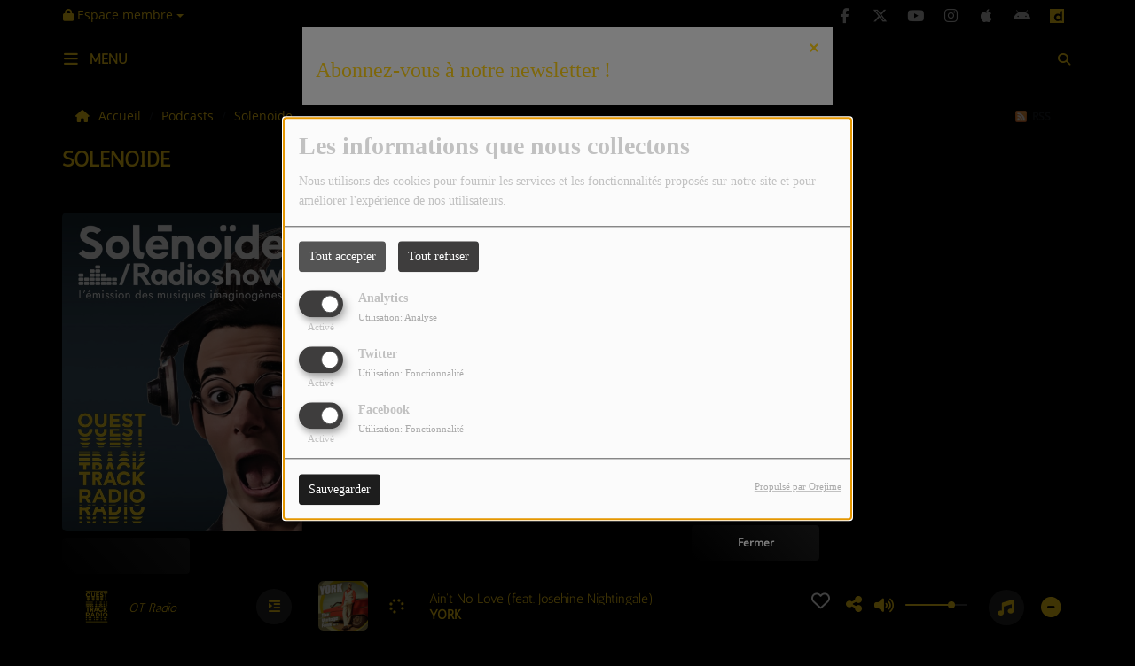

--- FILE ---
content_type: text/html; charset=UTF-8
request_url: https://ouest-track.com/podcasts/solenoide-233/7
body_size: 18557
content:
<!DOCTYPE html PUBLIC "-//W3C//DTD XHTML 1.0 Strict//EN" "http://www.w3.org/TR/xhtml1/DTD/xhtml1-strict.dtd"><html xmlns="http://www.w3.org/1999/xhtml" xml:lang="fr"  lang="fr">
<head>
    <meta name="viewport" content="width=device-width initial-scale=1.0 maximum-scale=1.0 user-scalable=0"/>

	<link rel="canonical" href="https://ouest-track.com/podcasts-7" rel="canonical" />
<link href="https://ouest-track.com/rss-feed-7" rel="alternate" type="application/rss+xml" title="RSS Podcasts" />
<link href="/upload/5f48e19a2e70d8.97287204.ico" rel="icon" type="image/x-icon" />	    <title>Solenoide - Ouest Track Radio</title>
    <meta name="description" content="Sol&eacute;no&iuml;de propose chaque semaine un voyage sonore &agrave; base de musiques planantes, cin&eacute;matographiques et ethniques.
Offrez-vous un mix transversal de musiques pas banales !


"/>
    <meta name="keywords" content="podcasts"/>
    <meta http-equiv="Content-Type" content="text/html; charset=UTF-8"/>
    <meta http-equiv="Content-Language" content="fr"/>

    <link href="//fonts.googleapis.com/css?family=Raleway:400,700,800,900,600,500,300,200,100' " rel="stylesheet" property="stylesheet" type="text/css" media="all">

    <link rel="stylesheet" href="https://dfweu3fd274pk.cloudfront.net/theme4/style-804e3a7cf9.css"/>

	    <link id="mystylecss" rel="stylesheet" href="/css/theme4/mystyle.css?refresh=697754bbd0252">


    <script src="https://dfweu3fd274pk.cloudfront.net/theme4/script-0a8a17fe89.js"></script>
    <script src="https://maps.googleapis.com/maps/api/js?key=" async defer></script>
	        <script type="text/javascript">
            var reCATPCHAsiteKey = '6LeKOhYUAAAAAD4AW5Hm_dAXv7jbyeLatf3UWwz2';
        </script>
        <script src="/themes/theme4/js/recaptcha-callback.js"></script>
          <script src='https://www.google.com/recaptcha/api.js?onload=captchaLoaded&render=explicit&hl=fr'></script>
	
	    <!-- Google / Search Engine Tags -->
    <meta itemprop="name" content="Ouest Track Radio" />
    <meta itemprop="description" content="Sol&eacute;no&iuml;de propose chaque semaine un voyage sonore &agrave; base de musiques planantes, cin&eacute;matographiques et ethniques.
Offrez-vous un mix transversal de musiques pas banales !


" />
    <meta itemprop="image" content="https://ouest-track.com/upload/design/5f48d750a06ae6.63157840.png" />
    <!-- Meta Facebook -->
    <meta property="og:url" content="https://ouest-track.com/podcasts/solenoide-233/7"/>
    <meta property='og:site_name' content="Ouest Track Radio"/>
    <meta property="og:title" content="Solenoide"/>
    <meta property="og:description" content=""/>
    <meta property="og:type" content="article"/>
    <meta property="og:image" content="https://ouest-track.com/upload/design/5f48d750a06ae6.63157840.png"/>
    <!-- Meta twitter -->
    <meta name="twitter:card" content="summary_large_image"/>
	            <meta name="twitter:site" content="@ouesttrack"/>
		    <meta name="twitter:title" content="Solenoide"/>
    <meta name="twitter:description" content=""/>
    <meta name="twitter:image" content="https://ouest-track.com/upload/design/5f48d750a06ae6.63157840.png"/>
    <meta name="twitter:image:alt" content="Solenoide"/>
	        <meta property="fb:app_id" content="2772037289525261"/>
	        <meta property="fb:admins" content="2772037289525261"/>
	         <meta name="apple-itunes-app" content="app-id=1215334915">
	
    <style type="text/css">
        
        @font-face {
            font-family: "antic";
            src: url('//fonts.gstatic.com/s/antic/v11/TuGfUVB8XY5DRaZLodgzydtk.ttf');
        }

        @font-face {
            font-family: "opensans";
            src: url('//fonts.gstatic.com/s/opensans/v17/mem8YaGs126MiZpBA-U1UpcaXcl0Aw.ttf');
        }

        .main-color, .list_element h4:hover, .list_element h3:hover, .list_element h2:hover, .list_element h1:hover, #date_diffusion + .bootstrap-datetimepicker-widget table td a span, #date_agenda + .bootstrap-datetimepicker-widget table td a span, #date_diffusion + .bootstrap-datetimepicker-widget table thead span, #date_agenda + .bootstrap-datetimepicker-widget table thead span, .box-play a, ul.pagination-custom li span, ul.pagination-custom li a {
            color:  !important;
        }

        .main-color-for-background, .centered-btns_tabs a, #date_diffusion + .bootstrap-datetimepicker-widget table td.active, #date_agenda + .bootstrap-datetimepicker-widget table td.active, #date_diffusion + .bootstrap-datetimepicker-widget table td.active:hover, #date_agenda + .bootstrap-datetimepicker-widget table td.active:hover, #date_diffusion + .bootstrap-datetimepicker-widget .btn-primary, #date_agenda + .bootstrap-datetimepicker-widget .btn-primary, .bootstrap-datetimepicker-widget table td span.active, .form-group-radio .radio-inline span:after, ul.pagination-custom#catpicker li .active span, .lg-progress-bar .lg-progress {
            background:  !important;
        }

        .main-color-for-background-5, .pagination > li > a:focus, .pagination > li > a:hover, .pagination > li > span:focus, .pagination > li > span:hover {
            background: rgba(0, 0, 0, 0.05)
        }

        .main-color-for-background-10 {
            background: rgba(0, 0, 0, 0.10)
        }

        .main-color-for-background-gradient {
            background: linear-gradient(225deg, , );
            background: linear-gradient(225deg, , rgba(-50, -50, -50));
        }

        .main-color-for-border-bottom {
            border-bottom: solid 1px;
        }

        .main-color-for-border-bottom-color, #date_diffusion + .bootstrap-datetimepicker-widget table td.today:not(.active):before, #date_agenda + .bootstrap-datetimepicker-widget table td.today:not(.active):before {
            border-bottom-color: ;
        }

        .form-control:focus, .form-group-radio .radio-inline input:checked ~ span {
            border-color: ;
        }

        .title-font {
            font-family: antic        }

        .content-font, .form-control {
            font-family: opensans        }

        .btn-primary, .btn-primary[disabled], .btn-primary.disabled, .btn-primary.disabled:hover, .btn-primary[disabled]:hover, .btn-primary.disabled:focus {
            background: linear-gradient(-135deg, , );
            background: linear-gradient(-135deg,  0%, rgba(-50, -50, -50) 100%);
        }

        .btn-primary::before {
            background: linear-gradient(40.65deg, , );
            background: linear-gradient(40.65deg,  0%, rgba(-50, -50, -50) 100%);
        }

        .btn, .pagination-custom span.deactive {
            font-family: opensans;
            box-shadow: 0 1px 10px 0 rgba(0, 0, 0, 0.5);
        }

        .navbar-player .control-play .fa {
            color: ;
        }

                .footer {
            margin-bottom: 0;
        }

        
        

        
        
                .logo {
            height: 50px !important;
        }

                
    </style>

    <style type="text/css" id="customCSS">
        body {
   background-color: #000!important;
   color: #fdcf15;
	}

div {
    color: #c1c1c1;
}

.navbarheaderzone {
    background-color: #000;
    border-bottom: none;
	}
	
.nav-global .openmenuButton i {
    font-size: 18px;
    color: #fdcf15;
}

.close:not(#closeSearchBar), .close:not(#closeSearchBar):focus, .close:not(#closeSearchBar):hover {
    opacity: 1!important;
    color: #fdcf15;
}

#menu-responsive ul#content-menuresponsive {
    background: #000;
}

#menu-responsive .list-group ul {
    box-shadow: none;
    background: #000;
}

#menu-responsive .list-group ul, .carousel-indicators, .list-group, .media-list {
    padding-left: 30px;
}

#menu-responsive span.rLink {
    font-style: normal!important;
    font-weight: 700!important;
    border: 0!important;
    background: 0 0!important;
    color: #fdcf15;
    font-size: 16px;
}

#menu-responsive .list-group ul .panel a {
    color: #fdcf15;
    text-transform: none;
    text-decoration: none;
    font-weight: 700;
    font-style: normal;
    background: 0 0;
    font-size: 16px;
}

.player-radio-bar .stream-name, .player-radio-bar .stream-name-others {
    color: #fdcf15!important;
    padding-right: 10px;
    font-size: 15px;
    display: inline-block;
    width: 144px;
    height: 80px;
    overflow: hidden;
    margin-top: 7px;
}

.player-radio-bar .control-track .artist, .player-radio-bar .control-track .title {
    height: 16px;
    width: 414px;
    color: #fdcf15;
    font-size: 15px;
	}
	
.player-radio-bar .fa {
    color: #fdcf15;
}


#menu-responsive {
    background: #1d1d1d!important;
    top: 92px;
}

#toplink {
    background-color: #000;
    top: 0;
    width: 100%;
    transition-property: background-color,box-shadow,line-height,height;
    display: block;
    z-index: 1;
    box-shadow: none;
}

.main-color-for-background-gradient {
    background: #000;
}

.afficher-content p {
    font-size: 14px;
    color: #c1c1c1;
    font-style: normal;
    text-decoration: none;
    font-weight: 400;
    text-transform: none;
}

.bloc-content {
    padding: 1px 0 21px 21px;
    margin: 40px 0;
    background-color: #ddd;
    box-shadow: 0 1px 10px 0 rgba(0,0,0,.1);
    border-radius: 5px;
    -webkit-border-radius: 5px;
    -moz-border-radius: 5px;
    -ms-border-radius: 5px;
    -o-border-radius: 5px;
}

#comments.comment-row h4 {
    color: #c1c1c1;
    font-size: 24px;
    font-weight: 700;
}

#contentcommentaire {
    box-sizing: border-box;
    padding: 26px 15px 15px 80px;
    font-size: 18px;
    resize: vertical;
    border: none;
    height: 80px!important;
    background: #ddd;
}

.rc-anchor-light {
    background: #ddd;
    color: #000;
}

.searchform .fa-search {
    color: #fdcf15;
}

.close {
    font-weight: 700;
    line-height: 1;
    color: #fdcf15;
    /* text-shadow: 0 1px 0 #fff; */
    filter: alpha(opacity=20);
    opacity: .2;
}


.opened_search_bar #searchBar {
    width: 88%;
    background: #ddd;
    color: #000;
}

.form-group label {
    font-weight: 600;
    color: #c1c1c1;
}

.content-font, .form-control {
    font-family: opensans;
    background: #ddd;
    color: #000;
}


.container.breadcrumb-container.content-font {
    background: none;
}

.search-button {
    border: none;
    background-color: inherit;
    color: #fdcf15;
}

.title-font.menu-label.menu-label-ouvert {
    color: #fdcf15;
}

a {
    color: #fdcf15;
}



.layout-title .main_title {
    color: #fdcf15;
    font-size: 24px;
    font-weight: 700!important;
    margin: 0 0 15px;
    height: auto;
}

.list_element.boxed {
    box-shadow: auto!important;
    padding-bottom: 0px!important;
    border-bottom: 0px solid #ebebeb;
    border-radius: 9px;
}

.pagination-sm>li:first-child>a, .pagination-sm>li:first-child>span {
    border-radius: 9px;
}

ul.pagination-custom li a, ul.pagination-custom li span {
    font-size: 12px;
    font-weight: 600;
    text-align: center;
    height: 40px;
    width: 40px;
    border-radius: 9px;
    line-height: 40px;
}

.footer .footer-contact .description {
    color: #c1c1c1;
    font-size: 14px;
    margin-bottom: 16px;
    background: none;
}

.main-color {
    color: #fdcf15 !important;
}

.see-more.content-font {
    background: none;
}

.footer-info {
    margin-top: 0px;
    flex-basis: 69%;
}

.footer-contact {
    margin-top: 0px;
}

.footer .mentions-radioking {
    background: #1d1d1d;
    height: 140px;
}

.last-track-zone .last-track-list {
    position: relative;
    left: -320px;
    width: 400px;
}

.track-row .bloc-track-artist {
    color: #1d1d1d;
    font-size: 12px;
}

.bloc-content p {
    color: #1d1d1d;
    font-size: 15px;
    font-weight: 400;
    text-transform: none;
    opacity: 1;
}

.list_element .list_text {
    text-align: justify;
    font-size: 14px;
    color: #1d1d1d;
    display: -webkit-box;
    margin: 8px 0 0;
    line-height: 18px;
}

.list_element h4 {
    color: #181D23;
    font-size: 14px;
    font-weight: 600;
    line-height: 18px;
    margin-top: 6px;
}

h1 {
    color: #fdcf15;
	font-size: 24px;
	}
	
h2 {
    color: #000;
}

h2.title.title-font {
    color: #fdcf15;
}

h4 {
    color: #c1c1c1;
    line-height: normal;
}

.bloc-content.bloc-perso {
    background-color: #000;
}

.bloc-content.bloc-perso .content-font {
    padding-right: 0px!important;
}

.m-t-40 {
    margin-top: 0px!important;
}

.musiquetopckoi-row .title-col-liste .artiste {
    font-weight: 600;
    text-overflow: ellipsis;
    overflow: hidden;
    font-size: 14px;
    line-height: 16px;
    margin-bottom: 16px;
    margin-top: 15px;
    color: #c1c1c1;
}

a:not(.btn):not(.link-socials-item-link):hover, a h2:hover, a h3:hover, a h4:hover {
    color: #1d1d1d !important;
}

.track-row .cover-preview .cover-infos {
    position: absolute;
    top: 1px;
    left: 0;
    font-size: 16px;
    -moz-border-radius-bottomright: 8px;
    -webkit-border-bottom-right-radius: 8px;
    border-bottom-right-radius: 8px;
    color: #fff;
    z-index: 99;
    background-color: #000;
    padding: 2px 2px 2px 2px;
    padding-top: 2px;
    padding-right: 2px;
    padding-bottom: 2px;
    padding-left: 2px;
    margin: 2px 2px 2px 2px;
    margin-top: 2px;
    margin-right: 2px;
    margin-bottom: 2px;
    margin-left: 2px;
}

i.fa.fa-fw.fa-heart-o {
    color: #fdcf15;
}

.m-t-0 {
    margin-top: 10px!important;
}

.main-color {
    color: #1d1d1d !important;
}

.emissions.title-font {
    font-weight: 700;
    text-transform: uppercase;
    color: #fdcf15;
}

div {
	color: #c1c1c1;
}

.box-play a {
    color: #fdcf15 !important;
}

.footer-info {
    display: none;
}

.footer-contact {
    display: none;
}

.mentions-radioking.hidden-xs.content-font {
    display: none;
}

#slidejss .slidejs_element .caption {
    padding: 36px 24px 0;
    margin-bottom: 36px;
    width: 100%;
}

#slidejss .caption {
    padding: 36px 24px;
    margin-bottom: 0;
    text-transform: uppercase!important;
    color: #181D23;
    font-size: 24px;
    line-height: 32px;
    text-align: center;
}

#menu-responsive ul#content-menuresponsive .list-group {
    background: 0 0;
    text-transform: uppercase;
}

.bloc-content .cover-play-circle {
    position: absolute;
    opacity: 0;
    left: calc(50% - 20px);
    width: 40px;
    height: 40px;
    display: inherit;
    font-size: 40px;
    border-radius: 100%;
    background-color: #fcdf15;
}

.player-radio-bar a.control-play .fa-play {
    color: #fcdf15;
}

.episode-infos {
    height: 110%;
    overflow: hidden;
}

h2 {
    color: #000;
}

h3 {
    color: #fdcf15;
}

.bloc-content.bloc-perso {
    background-color: #000;
    padding: 0px 0 0px 0px;
}

#menu-responsive ul#content-menuresponsive {
    background: #000;
    border: none;
}

.afficher-content h2, .afficher-content h3, .afficher-content h4, #comments.comment-row h4, #user-profile h2, #user-profile legend, .current_date {
    font-family: "opensans";
    color: #fdcf15;
}

.episode-infos {
    height: 120%;
    overflow: hidden;
}

#navbarscroll {
  z-index: 9990;
}

.modal-body {
    position: relative;
    padding: 15px;
    background: #000;
}

.modal-header {
    background-color: #000;
}

.modal-footer {
    padding: 15px;
    text-align: right;
    background-color: #000;
    border-top: 1px solid #000;
}


element.style {
}
div {
    color: #c1c1c1;
}
div {
    color: #c1c1c1;
}
* {
    -webkit-box-sizing: border-box;
    -moz-box-sizing: border-box;
    box-sizing: border-box;
}
user agent stylesheet
div {
    display: block;
}
.terms, .terms a, .feed-content, .feed-content a.cStream-Author, .podcast-info, .form-group label, .delete_link {
    font-size: 16px;
}
.bloc-content-title.title-font.main-color-for-border-bottom {
    padding-left: 20px;
}    </style>

	    <link rel="stylesheet" href="https://unpkg.com/orejime@2.0.3/dist/orejime.css"/>
    <link rel="stylesheet" href="/css/common/orejime.css"/>
</head>

<body>
<!-- Global site tag (gtag.js) - Google Analytics -->
<script async src="https://www.googletagmanager.com/gtag/js?id=UA-92070159-1"></script>
<script>
  window.dataLayer = window.dataLayer || [];
  function gtag(){dataLayer.push(arguments);}
  gtag('js', new Date());

  gtag('config', 'UA-92070159-1');
</script><div id='fb-root'></div>
        <script type='opt-in' data-type='application/javascript' data-name='facebook'>
            window.fbAsyncInit = function() {
				FB.init({
					appId      : '2772037289525261',
                    xfbml      : true,
                    version    : 'v18.0'
                 });
             };

        $(window).on('statechangecomplete', function() {
            fbAsyncInit();
        });

        (function(d, s, id) {
            var js, fjs = d.getElementsByTagName(s)[0];
            if (d.getElementById(id)) return;
            js = d.createElement(s); js.id = id;
            js.src = "https://connect.facebook.net/fr_FR/sdk.js";
            fjs.parentNode.insertBefore(js, fjs);
        }(document, 'script', 'facebook-jssdk'));
        </script>
	
<!-- Script pour le Menu -->
<script>
    (function ($) { //create closure so we can safely use $ as alias for jQuery
        $(document).ready(function () {
            $('#navbar-sfmenu').superfish({
                speed: 'fast',
                delay: 200
            });
        });
    })(jQuery);
</script>

<div id="menu-responsive-overlay"></div>

<nav id="navbarscroll" class="navbar navbar-default navbar-fixed-top container counter-container">
    <!-- header-fixed-top pour fixer le header en haut + enlever le JS -->
    <div class="nav-global content-font">
        <div id="toplink" class="scrolltoplink">
            <div class="container toplink-container">

                <div class="link-contact">
                    <div class="dropdown">
                        <button class="btn btn-toplink dropdown-toggle" type="button" id="dropdownMenu12"
                                data-toggle="dropdown" aria-haspopup="true" aria-expanded="true">
                            <i class="fa fa-lock"></i> Espace membre                            <span class="caret"></span>
                        </button>

                        <ul class="dropdown-menu" aria-labelledby="dropdownMenu12">
                            <li class="navbarItem-user  hidden ">
                                <a href="/utilisateurs"
                                   role="button" data-toggle="modal"><i
                                            class="fa fa-user"></i> Mon compte</a>
                            </li class="navbarItem-user  hidden ">
                                                        <li role="separator"
                                class="divider navbarItem-user  hidden "></li>
                            <li class="navbarItem-user  hidden ">
                                <a id="logout"
                                   href="/utilisateurs/index/logout">
                                    <i class="fa fa-sign-out"></i> Fermer ma session                                </a>
                            </li>
                            <li class="navbarItem-guest ">
                                <a href="/inscription"><i
                                            class="fa fa-user"></i> Se connecter</a></li>
                            <li class="navbarItem-guest ">
                                <a href="#modal_mdp_oublie" role="button" data-toggle="modal"><i
                                            class="fa fa-question-circle"></i> Mot de passe oublié ?                                </a></li>
                        </ul>
                    </div>
                </div>

                <div class="link-socials">
                    <div class="link-socials-list">

                                                    <div class="link-socials-item facebook">
                                <a class="link-socials-item-link" target="_blank"
                                   href="https://www.facebook.com/ouesttrack">
                                    <span class="link-socials-item-link-hover"></span>
                                </a>
                                <div class="link-socials-item-popup">
                                    <span>Facebook</span>
                                </div>
                            </div>
                        
                                                    <div class="link-socials-item twitter">
                                <a class="link-socials-item-link" target="_blank"
                                   href="https://twitter.com/ouesttrack">
                                    <span class="link-socials-item-link-hover"></span>
                                </a>
                                <div class="link-socials-item-popup">
                                    <span>Twitter</span>
                                </div>
                            </div>
                        
                                                    <div class="link-socials-item youtube">
                                <a class="link-socials-item-link" target="_blank"
                                   href="https://www.youtube.com/@ouesttrack">
                                    <span class="link-socials-item-link-hover"></span>
                                </a>
                                <div class="link-socials-item-popup">
                                    <span>YouTube</span>
                                </div>
                            </div>
                        
                                                    <div class="link-socials-item instagram">
                                <a class="link-socials-item-link" target="_blank"
                                   href="https://www.instagram.com/ouesttrack">
                                    <span class="link-socials-item-link-hover"></span>
                                </a>
                                <div class="link-socials-item-popup">
                                    <span>Instagram</span>
                                </div>
                            </div>
                        
                                                    <div class="link-socials-item ios">
                                <a class="link-socials-item-link" target="_blank"
                                   href="https://itunes.apple.com/fr/app/ouest-track-radio/id1215334915?mt=8">
                                    <span class="link-socials-item-link-hover"></span>
                                </a>
                                <div class="link-socials-item-popup">
                                    <span>iPhone</span>
                                </div>
                            </div>
                        
                                                    <div class="link-socials-item android">
                                <a class="link-socials-item-link" target="_blank"
                                   href="https://play.google.com/store/apps/details?id=com.icreo.ouesttrackradio&hl=fr">
                                    <span class="link-socials-item-link-hover"></span>
                                </a>
                                <div class="link-socials-item-popup">
                                    <span>Android</span>
                                </div>
                            </div>
                        
                        
                                                    <div class="link-socials-item dailymotion">
                                <a class="link-socials-item-link" target="_blank"
                                   href="https://www.twitch.tv/ouesttrack">
                                   <i><svg width="16px" height="16px" viewBox="0 0 24 24" role="img" xmlns="http://www.w3.org/2000/svg"><title>Dailymotion icon</title><path class="svg-dailymotion" d="M14.068 11.313c-1.754 0-3.104 1.427-3.104 3.11 0 1.753 1.35 3.085 3.255 3.085l-.016.002c1.59 0 2.925-1.31 2.925-3.04 0-1.8-1.336-3.157-3.062-3.157zM0 0v24h24V0H0zm20.693 20.807h-3.576v-1.41c-1.1 1.08-2.223 1.47-3.715 1.47-1.522 0-2.832-.495-3.93-1.485-1.448-1.275-2.198-2.97-2.198-4.936 0-1.8.7-3.414 2.01-4.674 1.17-1.146 2.595-1.73 4.185-1.73 1.52 0 2.69.513 3.53 1.59V4.157l3.693-.765V3.39l.002.003h-.002v17.414z"/></svg></i>
                                    <span class="link-socials-item-link-hover"></span>
                                </a>
                                <div class="link-socials-item-popup">
                                    <span>Dailymotion</span>
                                </div>
                            </div>
                                            </div>
                </div>
            </div>
        </div>

        <div class="navbarheaderzone">
            <div class="container navheaderbg">
                <div class="navbar-header">
                    <div class="open-menu-div">
                        <span class="openmenuButton" id="menu-opener">
                            <i class="fa fa-bars"></i>
                        </span>
                        <div class="title-font menu-label menu-label-ouvert">Menu</div>
                    </div>
                    <div class="close-menu-div">
                        <button id="closeMenu" type="button" class="close" aria-label="Close">
                            <span aria-hidden="true">&times;</span>
                        </button>
                        <div class="title-font menu-label menu-label-fermer">Fermer</div>
                    </div>

                    <a class="navbar-brand" href="/"><img
                                src="/upload/design/5f48d750a06ae6.63157840.png" alt="logo"
                                class="logo"/></a>

                                        <div class="navbar-player main-color-for-background-gradient">
                        <div class="control-infos" id="navbar-player-titrage">
                            <a class="control-play">
                                <i class="fa fa-play play-button"></i>
                                <i class="fa fa-pause pause-button" style="display: none;"></i>
                                <i class="fa fa-spinner fa-spin player-loader" style="display: none;"></i>
                            </a>
                            <span class="control-track">
                                <span class="title ellipsis ellipsis-1l title-font"></span>
                                <span class="artist ellipsis ellipsis-1l title-font"></span>
                            </span>
                            <div class="clear"></div>
                        </div>
                    </div>
                                    </div>
                
<form class="searchform searchform-menu" id="search-form" method="post">
    <button type="submit" id="searchButton" class="search-button"><i class="fa fa-search"></i></button>
    <input class="title-font search-bar" type="text" id="searchBar" name="query" placeholder="Rechercher sur le site…" disabled />
</form>
<button type="submit" id="fakeSearchButton" class="search-button"><i class="fa fa-search"></i></button>
<button id="closeSearchBar" type="button" class="close" aria-label="Close">
    <span aria-hidden="true">&times;</span>
</button>

<script type="text/javascript">

    $("#searchBar").keydown(function (e) {
        var key = (e.which) ? e.which : e.keyCode;

        if (key === 13) {
            e.stopPropagation();
            e.preventDefault();
        }
    });

    $("#searchBar").keyup(function (e) {
        var key = (e.which) ? e.which : e.keyCode;
        if (key === 13) {
            if($("#searchBar").val().trim().length > 0) {
                $(".searchform").attr("action",'/' + 'recherche' + '/' + $("#searchBar").val());
                $("body").removeClass('opened_search_bar');
                $("#searchBar").attr('disabled','disabled');
                $("#search-form").submit();
            }
        }
    });

    $('#searchButton').click(function (e) {
        e.stopPropagation();
        e.preventDefault();

        if($("#searchBar").val().trim().length > 0) {
            $(".searchform").attr("action",'/' + 'recherche' + '/' + $("#searchBar").val());
            $("body").removeClass('opened_search_bar');
            $("#searchBar").attr('disabled','disabled');
            $("#search-form").submit();
        }
    });

</script>
            </div>
        </div>
    </div>
    <script>
    
    $(".ticker").clone().appendTo(".ticker-wrap");

    $(".ticker").mouseenter(function() {
        $(".ticker").css("animation-play-state", "paused");
    });

    $(".ticker").mouseleave(function() {
        $(".ticker").css("animation-play-state", "running");
    });
</script>

<div id="player-header" class="player-radio-bar main-color-for-background-gradient  ">
    <div class="container">

        <script>
                        $(function() {
                            radioURL = "https://stream.ouest-track.com:9030/stream";
                            if(Cookies.get("streamQuality") !== undefined){
                                if(Cookies.get("streamQuality") === "BD") {
                                    if (/Android|webOS|iPhone|iPad|iPod|BlackBerry|IEMobile|Opera Mini/i.test(navigator.userAgent)) {
                                        radioURL = "";
                                    }
                                    $("#HD-link").attr("class", "hd-off");
                                    $("#HD-link").attr("data-val", "0");

                                } else if(Cookies.get("streamQuality") === "HD") {
                                    if (!(/Android|webOS|iPhone|iPad|iPod|BlackBerry|IEMobile|Opera Mini/i.test(navigator.userAgent))) {
                                        radioURL = "";
                                    }
                                }
                            }

                            if(radioURL === ""){
                                radioURL = "https://stream.ouest-track.com:9030/stream";
                            }

                            initPlayer(radioURL, "OT Radio", "/upload/players/62821283daef55.66298189.png", "3","1")

                        });
                    </script>
        <span class="container-control-stream">
            <span class="control-stream">

                <div id="current-radio" data-flux="https://stream.ouest-track.com:9030/stream"
                     data-flux-bd=""
                     data-flux-hd=""
                     data-logo="/upload/players/62821283daef55.66298189.png"
                     data-name="OT Radio"
                     data-autoplay="1"
                     data-idplayer="3">
                    <img src="/upload/players/62821283daef55.66298189.png"
                         class="logo-stream"/><span
                        class="stream-name hidden-xs title-font">OT Radio</span>
                                            <div class="multistream-button">
                            <i class="fa fa-indent"></i>
                        </div>
                                    </div>

                <div id="other-radios" class="main-color-for-background">
                                            <div class="radio-choice" data-flux="https://stream.ouest-track.com:9050/stream"
                             data-flux-bd=""
                             data-flux-hd=""
                             data-logo="/upload/players/628213db9b62e1.49244752.png"
                             data-name="OT Music"
                             data-idplayer="5">
                            <img src="/upload/players/628213db9b62e1.49244752.png"
                                 class="logo-stream-others"/><span
                                class="stream-name-others hidden-xs title-font">OT Music</span>
                        </div>
                        <div class="multistream-separator"></div>
                                    </div>
        	</span>
        </span>

        <span class="container-radio-back-button">
            <span id="radio-back-button" data-flux="https://stream.ouest-track.com:9030/stream"
                  data-flux-bd=""
                  data-flux-hd=""
                  data-logo="/upload/players/62821283daef55.66298189.png"
                  data-name="OT Radio"
                  data-autoplay="1"
                  data-idplayer="3">

                <div class="title-font back-to-radio-text">
                   <i class="fa fa-arrow-left"></i>
                    <div>
                        Retour à la radio                    </div>
                 </div>
            </span>
        </span>

        <div class="control-infos" id="titrage">
            <span class="control-cover cover-titrage">
                <img class="media-cover" src="">
            </span>
            <a class="control-play">
                <i class="fa fa-play play-button"></i>
                <i class="fa fa-pause pause-button" style="display: none;"></i>
                <i class="fa fa-spinner fa-spin player-loader" style="display: none;"></i>
            </a>
            <span class="control-track">
                <div class="marquee">
                    <span class="title ellipsis ellipsis-1l title-font"></span>
                    <span class="artist ellipsis ellipsis-1l title-font"></span>
                </div>
                <div id="seek-bar" class="hidden">
                    <div class="bar-zone">
                        <div class="seek-slider">
                            <div class="bgSeekSlider"></div>
                        </div>
                    </div>
                    <div class="time-left"></div>
                </div>
            </span>
            <div class="clear"></div>

        </div>
        <span class="open-actions hidden">
                <i>
                <svg width="30px" height="14px" viewBox="0 0 30 14" version="1.1" xmlns="http://www.w3.org/2000/svg" xmlns:xlink="http://www.w3.org/1999/xlink">
                    <defs>
                        <filter x="-3.5%" y="-2.4%" width="107.0%" height="104.8%" filterUnits="objectBoundingBox" id="filter-1">
                            <feOffset dx="0" dy="2" in="SourceAlpha" result="shadowOffsetOuter1"></feOffset>
                            <feGaussianBlur stdDeviation="2" in="shadowOffsetOuter1" result="shadowBlurOuter1"></feGaussianBlur>
                            <feColorMatrix values="0 0 0 0 0   0 0 0 0 0   0 0 0 0 0  0 0 0 0.5 0" type="matrix" in="shadowBlurOuter1" result="shadowMatrixOuter1"></feColorMatrix>
                            <feMerge>
                                <feMergeNode in="shadowMatrixOuter1"></feMergeNode>
                                <feMergeNode in="SourceGraphic"></feMergeNode>
                            </feMerge>
                        </filter>
                    </defs>
                    <g stroke="none" stroke-width="1" fill="none" fill-rule="evenodd">
                        <g id="dot-open-actions" transform="translate(-207.000000, -84.000000)" fill="#FFFFFF" fill-rule="nonzero">
                            <g id="Top-header-2" transform="translate(-5.466844, 0.000000)" filter="url(#filter-1)">
                                <g id="Group-3" transform="translate(5.466844, 64.000000)">
                                    <path d="M213.75,22 C215.270139,22 216.5,23.2298611 216.5,24.75 C216.5,26.2701389 215.270139,27.5 213.75,27.5 C212.229861,27.5 211,26.2701389 211,24.75 C211,23.2298611 212.229861,22 213.75,22 Z M222.55,22 C224.070139,22 225.3,23.2298611 225.3,24.75 C225.3,26.2701389 224.070139,27.5 222.55,27.5 C221.029861,27.5 219.8,26.2701389 219.8,24.75 C219.8,23.2298611 221.029861,22 222.55,22 Z M230.25,22 C231.770139,22 233,23.2298611 233,24.75 C233,26.2701389 231.770139,27.5 230.25,27.5 C228.729861,27.5 227.5,26.2701389 227.5,24.75 C227.5,23.2298611 228.729861,22 230.25,22 Z" id="Path-2"></path>
                                </g>
                            </g>
                        </g>
                    </g>
                </svg>
                </i>
        </span>
        <div class="control-actions-right">

            <span class="control-actions">
                             <a id="player-vote"><i class='far fa-heart'></i></a>
                <div id="partage">
                    <i class="fa fa-share-alt fa-lg fa-fw"></i>
                    <div class="noselect ">
                        
                        <a class="twitter content-font" target="_blank">
                            <i class="fa-brands fa-square-x-twitter"></i> Tweeter ce titre                        </a>
                    </div>
                </div>
                <a id="player-download" href="#" target="_blank" class="disabled">
                    <i><svg version="1.1" xmlns="http://www.w3.org/2000/svg" xmlns:xlink="http://www.w3.org/1999/xlink" width="19px" height="18px" viewBox="0 0 19 18" xml:space="preserve">
                        <g class="shopping-cart">
                            <path d="M17.4,10.6L19,3.3c0.1-0.5-0.3-1-0.8-1h-13L4.9,0.7C4.9,0.3,4.5,0,4.2,0H0.8C0.4,0,0,0.4,0,0.8
                                v0.6c0,0.5,0.4,0.8,0.8,0.8h2.3l2.3,12.1c-0.6,0.3-0.9,1-0.9,1.7c0,1.1,0.8,2,1.8,2s1.8-0.9,1.8-2c0-0.6-0.2-1-0.6-1.4h6.9
                                C14.2,15,14,15.5,14,16c0,1.1,0.8,2,1.8,2s1.8-0.9,1.8-2c0-0.8-0.4-1.5-1-1.8l0.2-0.9c0.1-0.5-0.3-1-0.8-1H7.2L7,11.3h9.7
                                C17,11.3,17.3,11,17.4,10.6z"/>
                        </g>
                    </svg></i>
                </a>
                <div class="hidden"
                     id="player-share-track">Je suis en train d’écouter [$1] sur [$2] !</div>
                <div class="hidden"
                     id="player-share-podcast">Je suis en train d’écouter le podcast [$1] !</div>
                <div class="hidden"
                     id="player-share-sample">Je suis en train d’écouter l’extrait [$1] !</div>
            </span>

            <div class="control-volume hidden-sm hidden-xs">
                <a id="mute-volume" class="toggle-volume">
                    <i class="fa fa-fw fa-volume-up fa-lg"></i>
                </a>
                <a id="unmute-volume" class="toggle-volume" style="display: none;">
                    <i class="fa fa-fw fa-volume-off fa-lg"></i>
                </a>

                <div class="control-slider-volume hidden-sm hidden-xs">
                    <div id="player-slider-volume">
                        <div class="container-sliderVolume">
                            <div class="bgSliderVolume"></div>
                        </div>
                    </div>
                </div>
            </div>

            <div class="last-track-zone hidden-sm hidden-xs">
                <div class="last-track-button">
                    <a class="control-last-track">
                        <i class="fa fa-music fa-fw fa-lg"></i>
                    </a>
                </div>
                <span class="container-last-track-list">
                        <div id="last-track-list" class="last-track-list main-color-for-background">
                            <div class="last-tracks"><div class="row m-l-0 m-r-0" style="margin-top: 0;"><div class="col-sm-2 track-hour title-font">12:46</div><div class="col-sm-2 track-cover"><img src="https://cover.radioking.io/b2c061e0-beef-11ec-b302-4bcca194b390.jpg" /></div><div class="col-sm-6 track-titration ellipsis ellipsis-1l"><div class="track-title ellipsis ellipsis-1l title-font">Ain't No Love (feat. Josehine Nightingale)</div><div class="track-artist ellipsis ellipsis-1l title-font">York</div></div><div class="col-sm-2 track-download"><a id="player-download" href="https://music.apple.com/us/album/aint-no-love-feat-josehine-nightingale/1616546809?i=1616546822" target="_blank"><i><svg version="1.1" xmlns="http://www.w3.org/2000/svg" xmlns:xlink="http://www.w3.org/1999/xlink" width="19px" height="18px" viewBox="0 0 19 18" xml:space="preserve">
                    <g class="shopping-cart">
                        <path d="M17.4,10.6L19,3.3c0.1-0.5-0.3-1-0.8-1h-13L4.9,0.7C4.9,0.3,4.5,0,4.2,0H0.8C0.4,0,0,0.4,0,0.8
                            v0.6c0,0.5,0.4,0.8,0.8,0.8h2.3l2.3,12.1c-0.6,0.3-0.9,1-0.9,1.7c0,1.1,0.8,2,1.8,2s1.8-0.9,1.8-2c0-0.6-0.2-1-0.6-1.4h6.9
                            C14.2,15,14,15.5,14,16c0,1.1,0.8,2,1.8,2s1.8-0.9,1.8-2c0-0.8-0.4-1.5-1-1.8l0.2-0.9c0.1-0.5-0.3-1-0.8-1H7.2L7,11.3h9.7
                            C17,11.3,17.3,11,17.4,10.6z"/>
                    </g>
                </svg></i></a></div></div><div class="row m-l-0 m-r-0" style="margin-top: 0;"><div class="col-sm-2 track-hour title-font">12:44</div><div class="col-sm-2 track-cover"><img src="https://cover.radioking.io/60ac0480-c529-11eb-8f28-973510226339.jpg" /></div><div class="col-sm-6 track-titration ellipsis ellipsis-1l"><div class="track-title ellipsis ellipsis-1l title-font">END</div><div class="track-artist ellipsis ellipsis-1l title-font">Chai</div></div><div class="col-sm-2 track-download"><a id="player-download" href="https://music.apple.com/us/album/change-lanes/1383906041?i=1383906059" target="_blank"><i><svg version="1.1" xmlns="http://www.w3.org/2000/svg" xmlns:xlink="http://www.w3.org/1999/xlink" width="19px" height="18px" viewBox="0 0 19 18" xml:space="preserve">
                    <g class="shopping-cart">
                        <path d="M17.4,10.6L19,3.3c0.1-0.5-0.3-1-0.8-1h-13L4.9,0.7C4.9,0.3,4.5,0,4.2,0H0.8C0.4,0,0,0.4,0,0.8
                            v0.6c0,0.5,0.4,0.8,0.8,0.8h2.3l2.3,12.1c-0.6,0.3-0.9,1-0.9,1.7c0,1.1,0.8,2,1.8,2s1.8-0.9,1.8-2c0-0.6-0.2-1-0.6-1.4h6.9
                            C14.2,15,14,15.5,14,16c0,1.1,0.8,2,1.8,2s1.8-0.9,1.8-2c0-0.8-0.4-1.5-1-1.8l0.2-0.9c0.1-0.5-0.3-1-0.8-1H7.2L7,11.3h9.7
                            C17,11.3,17.3,11,17.4,10.6z"/>
                    </g>
                </svg></i></a></div></div><div class="row m-l-0 m-r-0" style="margin-top: 0;"><div class="col-sm-2 track-hour title-font">12:40</div><div class="col-sm-2 track-cover"><img src="https://cover.radioking.io/837f39f0-b9d3-11ea-ae08-f9f19e53e2dd.jpg" /></div><div class="col-sm-6 track-titration ellipsis ellipsis-1l"><div class="track-title ellipsis ellipsis-1l title-font">NO news on TV</div><div class="track-artist ellipsis ellipsis-1l title-font">Noga Erez</div></div><div class="col-sm-2 track-download"><a id="player-download" href="https://music.apple.com/us/album/no-news-on-tv/1513392291?i=1513392301" target="_blank"><i><svg version="1.1" xmlns="http://www.w3.org/2000/svg" xmlns:xlink="http://www.w3.org/1999/xlink" width="19px" height="18px" viewBox="0 0 19 18" xml:space="preserve">
                    <g class="shopping-cart">
                        <path d="M17.4,10.6L19,3.3c0.1-0.5-0.3-1-0.8-1h-13L4.9,0.7C4.9,0.3,4.5,0,4.2,0H0.8C0.4,0,0,0.4,0,0.8
                            v0.6c0,0.5,0.4,0.8,0.8,0.8h2.3l2.3,12.1c-0.6,0.3-0.9,1-0.9,1.7c0,1.1,0.8,2,1.8,2s1.8-0.9,1.8-2c0-0.6-0.2-1-0.6-1.4h6.9
                            C14.2,15,14,15.5,14,16c0,1.1,0.8,2,1.8,2s1.8-0.9,1.8-2c0-0.8-0.4-1.5-1-1.8l0.2-0.9c0.1-0.5-0.3-1-0.8-1H7.2L7,11.3h9.7
                            C17,11.3,17.3,11,17.4,10.6z"/>
                    </g>
                </svg></i></a></div></div><div class="row m-l-0 m-r-0" style="margin-top: 0;"><div class="col-sm-2 track-hour title-font">12:38</div><div class="col-sm-2 track-cover"><img src="https://ouest-track.com/upload/titres/covers/6549f8fe3c7313.01672069.jpg" /></div><div class="col-sm-8 track-titration ellipsis ellipsis-1l"><div class="track-title ellipsis ellipsis-1l title-font">Cognitive Dissonance</div><div class="track-artist ellipsis ellipsis-1l title-font">Library Card</div></div></div><div class="row m-l-0 m-r-0" style="margin-top: 0;"><div class="col-sm-2 track-hour title-font">12:34</div><div class="col-sm-2 track-cover"><img src="https://cover.radioking.io/179b76a0-dd49-11eb-813f-c7da6c8a66ac.jpg" /></div><div class="col-sm-6 track-titration ellipsis ellipsis-1l"><div class="track-title ellipsis ellipsis-1l title-font">Je Suis Avec Moi</div><div class="track-artist ellipsis ellipsis-1l title-font">Fiona Fiasco</div></div><div class="col-sm-2 track-download"><a id="player-download" href="https://music.apple.com/us/album/je-suis-avec-moi/1533447133?i=1533447587" target="_blank"><i><svg version="1.1" xmlns="http://www.w3.org/2000/svg" xmlns:xlink="http://www.w3.org/1999/xlink" width="19px" height="18px" viewBox="0 0 19 18" xml:space="preserve">
                    <g class="shopping-cart">
                        <path d="M17.4,10.6L19,3.3c0.1-0.5-0.3-1-0.8-1h-13L4.9,0.7C4.9,0.3,4.5,0,4.2,0H0.8C0.4,0,0,0.4,0,0.8
                            v0.6c0,0.5,0.4,0.8,0.8,0.8h2.3l2.3,12.1c-0.6,0.3-0.9,1-0.9,1.7c0,1.1,0.8,2,1.8,2s1.8-0.9,1.8-2c0-0.6-0.2-1-0.6-1.4h6.9
                            C14.2,15,14,15.5,14,16c0,1.1,0.8,2,1.8,2s1.8-0.9,1.8-2c0-0.8-0.4-1.5-1-1.8l0.2-0.9c0.1-0.5-0.3-1-0.8-1H7.2L7,11.3h9.7
                            C17,11.3,17.3,11,17.4,10.6z"/>
                    </g>
                </svg></i></a></div></div></div>                        </div>
                    </span>
            </div>

            <div class="retractable-player">
                <a class="retract-player-button">
                    <i class="fa fa-minus-circle fa-fw fa-lg"></i>
                </a>
                <a class="extend-player-button">
                    <i class="fa fa-plus-circle fa-fw fa-lg"></i>
                </a>
            </div>

            <div class="HD-button HD-not-available hidden-sm hidden-xs">
                <a id="HD-link" data-val="1">
                    <svg viewBox="0 0 100 45" version="1.1" xmlns="http://www.w3.org/2000/svg">
                        <g id="Group">
                            <path d="M12.792,0.2 L27.768,0.2 L23.48,16.008 L37.176,16.008 L41.464,0.2 L56.44,0.2 L44.408,45 L29.432,45 L33.72,28.936 L20.024,28.936 L15.736,45 L0.76,45 L12.792,0.2 Z M61.304,0.2 L77.176,0.2 C81.5706886,0.2 85.1653194,0.733328 87.96,1.8 C90.7546806,2.866672 93.0053248,4.2533248 94.712,5.96 C97.9546829,9.20268288 99.576,13.5759725 99.576,19.08 C99.576,22.4506835 98.9573395,25.6293184 97.72,28.616 C96.4826605,31.6026816 94.6480122,34.3119878 92.216,36.744 C89.5279866,39.4320134 86.2426861,41.479993 82.36,42.888 C78.4773139,44.296007 73.9333594,45 68.728,45 L49.272,45 L61.304,0.2 Z M70.392,31.944 C72.6960115,31.944 74.7759907,31.6240032 76.632,30.984 C78.4880093,30.3439968 79.9919942,29.4480058 81.144,28.296 C82.0826714,27.3573286 82.8506637,26.1946736 83.448,24.808 C84.0453363,23.4213264 84.344,22.0453402 84.344,20.68 C84.344,19.4426605 84.1840016,18.4186707 83.864,17.608 C83.5439984,16.7973293 83.0853363,16.0933363 82.488,15.496 C81.762663,14.770663 80.8240058,14.2160019 79.672,13.832 C78.5199942,13.4479981 77.048009,13.256 75.256,13.256 L72.76,13.256 L67.768,31.944 L70.392,31.944 Z"
                                  id="HD"></path>
                        </g>
                    </svg>
                </a>
            </div>
        </div>
    </div>
</div>
</nav>


<script>
    if($('.logo').width() > 215){
        $('.logo').addClass('big');
    }
</script>

<div id="content-to-refresh">
    <script>
        $(function () {
            window.refreshContentMargin = function () {
                if (booleanCompare($(window).width(), 991, "gt")) {
                    if (booleanCompare($(".navbarheaderzone").height(), 70, "gt")) {
                        if ($("#player-header").css("position") != "fixed") {

                            var contentMargin = $("#content-to-refresh").css("margin-top");
                            $("#content-to-refresh").css("margin-top", ($(".navbarheaderzone").height() - 70) + "px");
                        } else if ($("#player-header").css("position") == "fixed") {

                            $("#content-to-refresh").css("margin-top", ($(".navbarheaderzone").height() - 140) + "px");
                        }
                    } else {
                        $("#content-to-refresh").css("margin-top", "");
                    }
                } else {
                    $("#content-to-refresh").css("margin-top", "");
                }
            }

            window.refreshContentMargin();

            $(window).resize(function () {
                window.refreshContentMargin();
            });
        });
    </script>

    <nav id="menu-responsive">

        <ul id="content-menuresponsive">
			        <li class="list-group panel">
						                <a style="padding-left:0px" href="/news-1"  >
											                                <span class="content-font rLink">Les Actus</span>
							
                    </a>

					                            <a class="list-group-item collapsed"></a>
											                            <div class="spacer-menu"></div>
						
        </li>
	        <li class="list-group panel">
						                    <a class='list-group-item' href="/news/actualites-musicales-101/1"  >
												                                <span class="content-font rLink">La Musique</span>
							
                    </a>

					                            <ul class="content-font" id="menu_lamusique">
																		                                            <li class="list-group panel sub-menu ">
																				                                        <a href="/news/actualites-musicales-101/1"  >
										Les Playlists                                        </a>

										
                                        </li>
																			                                            <li class="list-group panel sub-menu ">
																				                                        <a href="/ckoi"  >
										C'était quoi ce titre ?                                        </a>

										
                                        </li>
																			                                            <li class="list-group panel sub-menu ">
																				                                        <a href="/page/les-webradios-14"  >
										Les Webradios                                        </a>

										
                                        </li>
									                            </ul>
											                            <div class="spacer-menu"></div>
						
        </li>
	        <li class="list-group panel">
						                    <a class='list-group-item' href="https://ouest-track.com/page/les-emissions-8"  >
												                                <span class="content-font rLink">Les Emissions</span>
							
                    </a>

					                            <ul class="content-font" id="menu_lesemissions">
																		                                            <li class="list-group panel sub-menu ">
																				                                        <a href="/page/la-grille-des-programmes-10"  >
										La Grille des Programmes                                        </a>

										
                                        </li>
																			                                            <li class="list-group panel sub-menu ">
																				                                        <a href="https://ouest-track.com/page/les-emissions-8"  >
										Toutes les émissions                                        </a>

										
                                        </li>
																			                                            <li class="list-group panel sub-menu ">
																				                                        <a href="/podcasts/tous-les-episodes/1"  >
										Tous les Podcasts                                        </a>

										
                                        </li>
									                            </ul>
											                            <div class="spacer-menu"></div>
						
        </li>
	        <li class="list-group panel">
						                    <a class='list-group-item' href="/page/c-est-quoi-cette-radio-3"  >
												                                <span class="content-font rLink">La Radio</span>
							
                    </a>

					                            <ul class="content-font" id="menu_laradio">
																		                                            <li class="list-group panel sub-menu ">
																				                                        <a href="/page/c-est-quoi-cette-radio-3"  >
										C'est Quoi Cette Radio ?                                        </a>

										
                                        </li>
																			                                            <li class="list-group panel sub-menu ">
																				                                        <a href="/page/ateliers-pedagogiques-12"  >
										Les Ateliers Pédagogiques                                        </a>

										
                                        </li>
																			                                            <li class="list-group panel sub-menu ">
																				                                        <a href="/page/communiquez-sur-ouest-track-13"  >
										Communiquez sur Ouest Track                                        </a>

										
                                        </li>
																			                                            <li class="list-group panel sub-menu ">
																				                                        <a href="https://ouest-track.myspreadshop.fr/"  >
										La Boutique                                        </a>

										
                                        </li>
									                            </ul>
											                            <div class="spacer-menu"></div>
						
        </li>
	        <li class="list-group panel">
						                    <a class='list-group-item' href="/contact"  >
												                                <span class="content-font rLink">Participez</span>
							
                    </a>

					                            <ul class="content-font" id="menu_participez">
																		                                            <li class="list-group panel sub-menu ">
																				                                        <a href="#"                                            onclick="window.open('/chat','popuptchat','left='+(Math.round((screen.width-800)/2))+',top='+(Math.round((screen.height-463)/2))+',scrollbars=no,location=no,menubar=no, resizable=yes, toolbar=no'); return false;">
										Le T'Chat                                        </a>

										
                                        </li>
																			                                            <li class="list-group panel sub-menu ">
																				                                        <a href="/contests-1"  >
										Les Jeux-Concours                                        </a>

										
                                        </li>
																			                                            <li class="list-group panel sub-menu ">
																				                                        <a href="/contact"  >
										Contactez-nous !                                        </a>

										
                                        </li>
									                            </ul>
											
        </li>
	
<div class="buttonMenu">
    <div class='btnHidden'>
		                <a class="connect btn btn-primary m-t-15" href="/inscription" role="button"
                   data-toggle="modal">Se connecter</a>
			    </div>

    <div class='link-socials  m-t-15'>
        <div class='link-socials-list m-t-15'>
			                    <div class="link-socials-item facebook">
                        <a class="link-socials-item-link" target="_blank"
                           href="https://www.facebook.com/ouesttrack">
                            <span class="link-socials-item-link-hover"></span>
                        </a>
                        <div class="link-socials-item-popup">
                            <span>Facebook</span>
                        </div>
                    </div>
				                    <div class="link-socials-item twitter">
                        <a class="link-socials-item-link" target="_blank"
                           href="https://twitter.com/ouesttrack">
                            <span class="link-socials-item-link-hover"></span>
                        </a>
                        <div class="link-socials-item-popup">
                            <span>Twitter</span>
                        </div>
                    </div>
				                    <div class="link-socials-item youtube">
                        <a class="link-socials-item-link" target="_blank"
                           href="https://www.youtube.com/@ouesttrack">
                            <span class="link-socials-item-link-hover"></span>
                        </a>
                        <div class="link-socials-item-popup">
                            <span>YouTube</span>
                        </div>
                    </div>
				                    <div class="link-socials-item instagram">
                        <a class="link-socials-item-link" target="_blank"
                           href="https://www.instagram.com/ouesttrack">
                            <span class="link-socials-item-link-hover"></span>
                        </a>
                        <div class="link-socials-item-popup">
                            <span>Instagram</span>
                        </div>
                    </div>
				                    <div class="link-socials-item ios">
                        <a class="link-socials-item-link" target="_blank"
                           href="https://itunes.apple.com/fr/app/ouest-track-radio/id1215334915?mt=8">
                            <span class="link-socials-item-link-hover"></span>
                        </a>
                        <div class="link-socials-item-popup">
                            <span>iPhone</span>
                        </div>
                    </div>
				                    <div class="link-socials-item android">
                        <a class="link-socials-item-link" target="_blank"
                           href="https://play.google.com/store/apps/details?id=com.icreo.ouesttrackradio&hl=fr">
                            <span class="link-socials-item-link-hover"></span>
                        </a>
                        <div class="link-socials-item-popup">
                            <span>Android</span>
                        </div>
                    </div>
				                    <div class="link-socials-item item-dailymotion">
                        <a class="link-socials-item-link link-dailymotion" target="_blank"
                           href="https://www.twitch.tv/ouesttrack">
                            <span class="link-socials-item-link-hover hover-dailymotion"></span>
                        </a>
                        <div class="link-socials-item-popup">
                            <span>Dailymotion</span>
                        </div>
                    </div>
				        </div>
    </div>        </ul>
    </nav>

    <div id="container-overlay" class="container p-l-0 p-r-0">
        <div id="overlay" style="display: none;">
            <div id="img-overlay" style="display: none;" class="main-color">
                <i class="fa fa-fw fa-spin fa-spinner" style="font-size: 4em;"></i>
            </div>
            <div id="text-overlay" style="display: none;" class="main-color title-font">
				Chargement...            </div>
        </div>
    </div>

    <script type="text/javascript"></script>

    <div class="container m-b-15 centered">
		    </div>
    <!--Publicité gauche -->
    <div class='pubVert' style='position : absolute; margin-left: 254px; top: 310px; z-index: 100;'>
		    </div>
    <!--Publicité droite -->
    <div class='pubVert' style='position : absolute; margin-left: 1654px; top: 310px; z-index: 100;'>
		    </div>

	            <div class="container breadcrumb-container content-font">
                <div class="container p-l-0 p-r-0">
                    <ol class="breadcrumb ellipsis ellipsis-1l main-color-for-background-5">
						                                    <li><a href="/"
										   class="toptip" title="Accueil"><i class="fa fa-home"></i>Accueil                                        </a>
                                    </li>
								                                    <li><a href="/podcasts-1"
										   >Podcasts                                                                                   </a>
                                    </li>
								                                    <li class="active">Solenoide</li>
								                    </ol>
                </div>
            </div>
		
	
    <div class="container body_wrap boxed content-font">
		<a class="rss-link" href="/rss-feed-7-233" target="_blank"><img class="rss-logo" style="width: 13px; margin-top: 1px;" src="/images/rss.png"/>
            <span class="m-l-0 m-r-0 rss-text">RSS</span></a>
            
		

<div class="row">
            <div class="col-xs-12  col-md-8  list_display">
                            <div class="title-super-container container">
                    <div class="container title-container">
                        <div class="row">
                            <div class="col-md-8 col-xs-12 layout-title">
                                <div>
                                    <h1 class="main_title title-font">
                                        Solenoide                                    </h1>
                                </div>
                            </div>
                        </div>
                    </div>
                </div>
                <div class="main-color-for-border-bottom"></div>
            
                        <!-- Affichage contenu -->
            <div class="m-t-30">
                                    <div class="row podcast other_elements list_element light_shadow m-l-0 m-r-0 m-b-30">
        <div class="podcast-img">
            <div class="cover-preview list-img-zone">
                <img class="list-img-thumb"
                     src="/upload/podcasts/photos_podcasts/rss/6435b74f4e7c97.43630751.jpg">
            </div>
        </div>
            <div class="podcast-info">
                <div class="description">
                    <input type="checkbox" class="podcast-info_show-more-state" id="show-more_podcast-info" />
                                        <div class="podcast-info_read"> <div class="v1v1v1v1v1v1v1v1pre">Sol&eacute;no&iuml;de propose chaque semaine un voyage sonore &agrave; base de musiques planantes, cin&eacute;matographiques et ethniques.</div>
<div class="v1v1v1v1v1v1v1v1pre">Offrez-vous un mix transversal de musiques pas banales !</div>
<div class="row m-t-md">
<div class="col-md-12"><a class="btn btn-primary m-r-sm m-b-sm" href="https://podcloud.fr/studio/podcasts/solenoide-2/episodes"></a></div>
</div> </div>
                    
                </div>
            </div>

    </div>

        <div class="row episode-item other_elements list_element light_shadow m-l-0 m-r-0 bloc-content">
                            <div class="episode-play p-l-0 p-r-0 "
                     data-src="https://podcast.ouest-track.com/2024/03/05/podcast-20240305-2103.mp3"
                data-img="/upload/podcasts/photos/mini/65e5980035d346.49495701.jpg"
                data-title="Solénoïde - Dub Translations 24 ">
                        <a href="javascript:;" onclick="playPodcast(this)">
                            <i class="fa fa-fw fa-play main-color"></i>
                            <i class="fa fa-fw fa-play-circle main-color main-color-for-background"></i>
                        </a>                       
                </div>
                        <div class="episode-infos -8 p-r-10-xs">

                <a class="whole-div-link title-link" href="https://ouest-track.com/podcasts/solenoide-233/solenoide-dub-translations-24-10210" class="list-action-zone">
                    <h4>
                        Solénoïde - Dub Translations 24                    </h4>
                </a>
                                    <span class="date">
                        il y a 1 an</i>
                    </span>
                            </div>
        </div>

    
        <div class="row episode-item other_elements list_element light_shadow m-l-0 m-r-0 bloc-content">
                            <div class="episode-play p-l-0 p-r-0 "
                     data-src="https://podcast.ouest-track.com/2024/02/27/podcast-20240227-2102.mp3"
                data-img="/upload/podcasts/photos/mini/65da2ed24e70d7.79319984.jpg"
                data-title="Solénoïde - Périple 23 ">
                        <a href="javascript:;" onclick="playPodcast(this)">
                            <i class="fa fa-fw fa-play main-color"></i>
                            <i class="fa fa-fw fa-play-circle main-color main-color-for-background"></i>
                        </a>                       
                </div>
                        <div class="episode-infos -8 p-r-10-xs">

                <a class="whole-div-link title-link" href="https://ouest-track.com/podcasts/solenoide-233/solenoide-periple-23-10168" class="list-action-zone">
                    <h4>
                        Solénoïde - Périple 23                    </h4>
                </a>
                                    <span class="date">
                        il y a 1 an</i>
                    </span>
                            </div>
        </div>

    
        <div class="row episode-item other_elements list_element light_shadow m-l-0 m-r-0 bloc-content">
                            <div class="episode-play p-l-0 p-r-0 "
                     data-src="https://podcast.ouest-track.com/2024/02/20/podcast-20240220-2101.mp3"
                data-img="/upload/podcasts/photos/mini/65d23d555aac32.66893303.jpg"
                data-title="Solénoïde - Grande Boucle 50 ">
                        <a href="javascript:;" onclick="playPodcast(this)">
                            <i class="fa fa-fw fa-play main-color"></i>
                            <i class="fa fa-fw fa-play-circle main-color main-color-for-background"></i>
                        </a>                       
                </div>
                        <div class="episode-infos -8 p-r-10-xs">

                <a class="whole-div-link title-link" href="https://ouest-track.com/podcasts/solenoide-233/solenoide-grande-boucle-50-10129" class="list-action-zone">
                    <h4>
                        Solénoïde - Grande Boucle 50                    </h4>
                </a>
                                    <span class="date">
                        il y a 1 an</i>
                    </span>
                            </div>
        </div>

    
        <div class="row episode-item other_elements list_element light_shadow m-l-0 m-r-0 bloc-content">
                            <div class="episode-play p-l-0 p-r-0 "
                     data-src="https://podcast.ouest-track.com/2024/02/13/podcast-20240213-2102.mp3"
                data-img="/upload/podcasts/photos/mini/65c9080417e4e7.50868257.jpg"
                data-title="Solénoïde - Solénosphère 29 ">
                        <a href="javascript:;" onclick="playPodcast(this)">
                            <i class="fa fa-fw fa-play main-color"></i>
                            <i class="fa fa-fw fa-play-circle main-color main-color-for-background"></i>
                        </a>                       
                </div>
                        <div class="episode-infos -8 p-r-10-xs">

                <a class="whole-div-link title-link" href="https://ouest-track.com/podcasts/solenoide-233/solenoide-solenosphere-29-10086" class="list-action-zone">
                    <h4>
                        Solénoïde - Solénosphère 29                    </h4>
                </a>
                                    <span class="date">
                        il y a 1 an</i>
                    </span>
                            </div>
        </div>

    
        <div class="row episode-item other_elements list_element light_shadow m-l-0 m-r-0 bloc-content">
                            <div class="episode-play p-l-0 p-r-0 "
                     data-src="https://podcast.ouest-track.com/2024/02/06/podcast-20240206-2100.mp3"
                data-img="/upload/podcasts/photos/mini/65bfbaafdfc3a1.84018719.jpg"
                data-title="Solénoïde - Grande Boucle 49 ">
                        <a href="javascript:;" onclick="playPodcast(this)">
                            <i class="fa fa-fw fa-play main-color"></i>
                            <i class="fa fa-fw fa-play-circle main-color main-color-for-background"></i>
                        </a>                       
                </div>
                        <div class="episode-infos -8 p-r-10-xs">

                <a class="whole-div-link title-link" href="https://ouest-track.com/podcasts/solenoide-233/solenoide-grande-boucle-49-10036" class="list-action-zone">
                    <h4>
                        Solénoïde - Grande Boucle 49                    </h4>
                </a>
                                    <span class="date">
                        il y a 1 an</i>
                    </span>
                            </div>
        </div>

    
        <div class="row episode-item other_elements list_element light_shadow m-l-0 m-r-0 bloc-content">
                            <div class="episode-play p-l-0 p-r-0 "
                     data-src="https://podcast.ouest-track.com/2024/01/23/podcast-20240123-2101.mp3"
                data-img="/upload/podcasts/photos/mini/65ad5894aa5064.12870190.jpg"
                data-title="Solénoïde - Rétrobalisage 2023 - Partie 02 ">
                        <a href="javascript:;" onclick="playPodcast(this)">
                            <i class="fa fa-fw fa-play main-color"></i>
                            <i class="fa fa-fw fa-play-circle main-color main-color-for-background"></i>
                        </a>                       
                </div>
                        <div class="episode-infos -8 p-r-10-xs">

                <a class="whole-div-link title-link" href="https://ouest-track.com/podcasts/solenoide-233/solenoide-retrobalisage-2023-partie-02-9945" class="list-action-zone">
                    <h4>
                        Solénoïde - Rétrobalisage 2023 - Partie 02                    </h4>
                </a>
                                    <span class="date">
                        il y a 2 ans</i>
                    </span>
                            </div>
        </div>

    
        <div class="row episode-item other_elements list_element light_shadow m-l-0 m-r-0 bloc-content">
                            <div class="episode-play p-l-0 p-r-0 "
                     data-src="https://podcast.ouest-track.com/2024/01/16/podcast-20240116-2102.mp3"
                data-img="/upload/podcasts/photos/mini/65a3a422356572.02718465.jpg"
                data-title="Solénoïde - Rétrobalisage 2023 - Partie 01 ">
                        <a href="javascript:;" onclick="playPodcast(this)">
                            <i class="fa fa-fw fa-play main-color"></i>
                            <i class="fa fa-fw fa-play-circle main-color main-color-for-background"></i>
                        </a>                       
                </div>
                        <div class="episode-infos -8 p-r-10-xs">

                <a class="whole-div-link title-link" href="https://ouest-track.com/podcasts/solenoide-233/solenoide-retrobalisage-2023-partie-01-9896" class="list-action-zone">
                    <h4>
                        Solénoïde - Rétrobalisage 2023 - Partie 01                    </h4>
                </a>
                                    <span class="date">
                        il y a 2 ans</i>
                    </span>
                            </div>
        </div>

    
        <div class="row episode-item other_elements list_element light_shadow m-l-0 m-r-0 bloc-content">
                            <div class="episode-play p-l-0 p-r-0 "
                     data-src="https://podcast.ouest-track.com/2024/01/09/podcast-20240109-2102.mp3"
                data-img="/upload/podcasts/photos/mini/659a989b075628.69444331.jpg"
                data-title="Solénoïde - Solénosphère 14 ">
                        <a href="javascript:;" onclick="playPodcast(this)">
                            <i class="fa fa-fw fa-play main-color"></i>
                            <i class="fa fa-fw fa-play-circle main-color main-color-for-background"></i>
                        </a>                       
                </div>
                        <div class="episode-infos -8 p-r-10-xs">

                <a class="whole-div-link title-link" href="https://ouest-track.com/podcasts/solenoide-233/solenoide-solenosphere-14-9851" class="list-action-zone">
                    <h4>
                        Solénoïde - Solénosphère 14                    </h4>
                </a>
                                    <span class="date">
                        il y a 2 ans</i>
                    </span>
                            </div>
        </div>

    
        <div class="row episode-item other_elements list_element light_shadow m-l-0 m-r-0 bloc-content">
                            <div class="episode-play p-l-0 p-r-0 "
                     data-src="https://podcast.ouest-track.com/2024/01/02/podcast-20240102-2100.mp3"
                data-img="/upload/podcasts/photos/mini/6590a0dbd0f720.67597095.jpg"
                data-title="Solénoïde - Dub Translations 26 ">
                        <a href="javascript:;" onclick="playPodcast(this)">
                            <i class="fa fa-fw fa-play main-color"></i>
                            <i class="fa fa-fw fa-play-circle main-color main-color-for-background"></i>
                        </a>                       
                </div>
                        <div class="episode-infos -8 p-r-10-xs">

                <a class="whole-div-link title-link" href="https://ouest-track.com/podcasts/solenoide-233/solenoide-dub-translations-26-9823" class="list-action-zone">
                    <h4>
                        Solénoïde - Dub Translations 26                    </h4>
                </a>
                                    <span class="date">
                        il y a 2 ans</i>
                    </span>
                            </div>
        </div>

    
        <div class="row episode-item other_elements list_element light_shadow m-l-0 m-r-0 bloc-content">
                            <div class="episode-play p-l-0 p-r-0 "
                     data-src="https://podcast.ouest-track.com/2023/12/26/podcast-20231226-2100.mp3"
                data-img="/upload/podcasts/photos_podcasts/rss/6435b74f4e7c97.43630751.jpg"
                data-title="Solénoïde - Mission 230 ">
                        <a href="javascript:;" onclick="playPodcast(this)">
                            <i class="fa fa-fw fa-play main-color"></i>
                            <i class="fa fa-fw fa-play-circle main-color main-color-for-background"></i>
                        </a>                       
                </div>
                        <div class="episode-infos -8 p-r-10-xs">

                <a class="whole-div-link title-link" href="https://ouest-track.com/podcasts/solenoide-233/solenoide-mission-230-9810" class="list-action-zone">
                    <h4>
                        Solénoïde - Mission 230                    </h4>
                </a>
                                    <span class="date">
                        il y a 2 ans</i>
                    </span>
                            </div>
        </div>

    
        <div class="row episode-item other_elements list_element light_shadow m-l-0 m-r-0 bloc-content">
                            <div class="episode-play p-l-0 p-r-0 "
                     data-src="https://podcast.ouest-track.com/2023/12/19/podcast-20231219-2101.mp3"
                data-img="/upload/podcasts/photos_podcasts/rss/6435b74f4e7c97.43630751.jpg"
                data-title="Solénoïde - Virée Germanique 01 ">
                        <a href="javascript:;" onclick="playPodcast(this)">
                            <i class="fa fa-fw fa-play main-color"></i>
                            <i class="fa fa-fw fa-play-circle main-color main-color-for-background"></i>
                        </a>                       
                </div>
                        <div class="episode-infos -8 p-r-10-xs">

                <a class="whole-div-link title-link" href="https://ouest-track.com/podcasts/solenoide-233/solenoide-viree-germanique-01-9786" class="list-action-zone">
                    <h4>
                        Solénoïde - Virée Germanique 01                    </h4>
                </a>
                                    <span class="date">
                        il y a 2 ans</i>
                    </span>
                            </div>
        </div>

    
        <div class="row episode-item other_elements list_element light_shadow m-l-0 m-r-0 bloc-content">
                            <div class="episode-play p-l-0 p-r-0 "
                     data-src="https://podcast.ouest-track.com/2023/12/12/podcast-20231212-2101.mp3"
                data-img="/upload/podcasts/photos/mini/6575f7bb03caa6.48639860.jpg"
                data-title="Solénoïde - Solénosphère 28 ">
                        <a href="javascript:;" onclick="playPodcast(this)">
                            <i class="fa fa-fw fa-play main-color"></i>
                            <i class="fa fa-fw fa-play-circle main-color main-color-for-background"></i>
                        </a>                       
                </div>
                        <div class="episode-infos -8 p-r-10-xs">

                <a class="whole-div-link title-link" href="https://ouest-track.com/podcasts/solenoide-233/solenoide-solenosphere-28-9750" class="list-action-zone">
                    <h4>
                        Solénoïde - Solénosphère 28                    </h4>
                </a>
                                    <span class="date">
                        il y a 2 ans</i>
                    </span>
                            </div>
        </div>

    
        <div class="row episode-item other_elements list_element light_shadow m-l-0 m-r-0 bloc-content">
                            <div class="episode-play p-l-0 p-r-0 "
                     data-src="https://podcast.ouest-track.com/2023/12/05/podcast-20231205-2100.mp3"
                data-img="/upload/podcasts/photos/mini/656cc08dc947d9.82631652.jpg"
                data-title="Solénoïde - Cover Box 12 ">
                        <a href="javascript:;" onclick="playPodcast(this)">
                            <i class="fa fa-fw fa-play main-color"></i>
                            <i class="fa fa-fw fa-play-circle main-color main-color-for-background"></i>
                        </a>                       
                </div>
                        <div class="episode-infos -8 p-r-10-xs">

                <a class="whole-div-link title-link" href="https://ouest-track.com/podcasts/solenoide-233/solenoide-cover-box-12-9709" class="list-action-zone">
                    <h4>
                        Solénoïde - Cover Box 12                    </h4>
                </a>
                                    <span class="date">
                        il y a 2 ans</i>
                    </span>
                            </div>
        </div>

    
        <div class="row episode-item other_elements list_element light_shadow m-l-0 m-r-0 bloc-content">
                            <div class="episode-play p-l-0 p-r-0 "
                     data-src="https://podcast.ouest-track.com/2023/11/28/podcast-20231128-2101.mp3"
                data-img="/upload/podcasts/photos/mini/65643c1100f2e5.03175736.jpg"
                data-title="Solénoïde - Virée Britannique 01 ">
                        <a href="javascript:;" onclick="playPodcast(this)">
                            <i class="fa fa-fw fa-play main-color"></i>
                            <i class="fa fa-fw fa-play-circle main-color main-color-for-background"></i>
                        </a>                       
                </div>
                        <div class="episode-infos -8 p-r-10-xs">

                <a class="whole-div-link title-link" href="https://ouest-track.com/podcasts/solenoide-233/solenoide-viree-britannique-01-9675" class="list-action-zone">
                    <h4>
                        Solénoïde - Virée Britannique 01                    </h4>
                </a>
                                    <span class="date">
                        il y a 2 ans</i>
                    </span>
                            </div>
        </div>

    
        <div class="row episode-item other_elements list_element light_shadow m-l-0 m-r-0 bloc-content">
                            <div class="episode-play p-l-0 p-r-0 "
                     data-src="https://podcast.ouest-track.com/2023/11/21/podcast-20231121-2103.mp3"
                data-img="/upload/podcasts/photos/mini/655a4fac8315b5.46346418.jpg"
                data-title="Solénoïde - Grande Boucle 48 ">
                        <a href="javascript:;" onclick="playPodcast(this)">
                            <i class="fa fa-fw fa-play main-color"></i>
                            <i class="fa fa-fw fa-play-circle main-color main-color-for-background"></i>
                        </a>                       
                </div>
                        <div class="episode-infos -8 p-r-10-xs">

                <a class="whole-div-link title-link" href="https://ouest-track.com/podcasts/solenoide-233/solenoide-grande-boucle-48-9615" class="list-action-zone">
                    <h4>
                        Solénoïde - Grande Boucle 48                    </h4>
                </a>
                                    <span class="date">
                        il y a 2 ans</i>
                    </span>
                            </div>
        </div>

    
        <div class="row episode-item other_elements list_element light_shadow m-l-0 m-r-0 bloc-content">
                            <div class="episode-play p-l-0 p-r-0 "
                     data-src="https://podcast.ouest-track.com/2023/11/14/podcast-20231114-2102.mp3"
                data-img="/upload/podcasts/photos/mini/655110b39ab301.18158384.jpg"
                data-title="Solénoïde - Mission 229 ">
                        <a href="javascript:;" onclick="playPodcast(this)">
                            <i class="fa fa-fw fa-play main-color"></i>
                            <i class="fa fa-fw fa-play-circle main-color main-color-for-background"></i>
                        </a>                       
                </div>
                        <div class="episode-infos -8 p-r-10-xs">

                <a class="whole-div-link title-link" href="https://ouest-track.com/podcasts/solenoide-233/solenoide-mission-229-9585" class="list-action-zone">
                    <h4>
                        Solénoïde - Mission 229                    </h4>
                </a>
                                    <span class="date">
                        il y a 2 ans</i>
                    </span>
                            </div>
        </div>

    
    <div class="clear"></div>

    <ul class="pagination pagination-custom">
        <!-- Previous page link -->
                    <li>
                <a href="/podcasts/solenoide-233/6" title="Page précédente"
                   class="tbutton"><span class="fa fa-chevron-left"></span></a>
            </li>
        
        <!-- Numbered page links -->
                    <li>
                                                        <a href="/podcasts/solenoide-233/3" title="3"
                       class="tbutton"><span class="main-color-for-background-10">3</span></a>
                            </li>
                    <li>
                                                        <a href="/podcasts/solenoide-233/4" title="4"
                       class="tbutton"><span class="main-color-for-background-10">4</span></a>
                            </li>
                    <li>
                                                        <a href="/podcasts/solenoide-233/5" title="5"
                       class="tbutton"><span class="main-color-for-background-10">5</span></a>
                            </li>
                    <li>
                                                        <a href="/podcasts/solenoide-233/6" title="6"
                       class="tbutton"><span class="main-color-for-background-10">6</span></a>
                            </li>
                    <li>
                                    <span class="deactive main-color-for-background">7</span></a>
                            </li>
                    <li>
                                                        <a href="/podcasts/solenoide-233/8" title="8"
                       class="tbutton"><span class="main-color-for-background-10">8</span></a>
                            </li>
                    <li>
                                                        <a href="/podcasts/solenoide-233/9" title="9"
                       class="tbutton"><span class="main-color-for-background-10">9</span></a>
                            </li>
                    <li>
                                                        <a href="/podcasts/solenoide-233/10" title="10"
                       class="tbutton"><span class="main-color-for-background-10">10</span></a>
                            </li>
                    <li>
                                                        <a href="/podcasts/solenoide-233/11" title="11"
                       class="tbutton"><span class="main-color-for-background-10">11</span></a>
                            </li>
                    <li>
                                                        <a href="/podcasts/solenoide-233/12" title="12"
                       class="tbutton"><span class="main-color-for-background-10">12</span></a>
                            </li>
        
        <!-- Next page link -->
                                <li><a href="/podcasts/solenoide-233/8" title="Page suivante" class="tbutton"><span class="fa  fa-chevron-right"></span></a>
            </li>
            </ul>
<script>
    function playPodcast(element) {
        player.stop();
        player = null;
        var parent = element.parentNode;
        var srcAudio = parent.getAttribute('data-src');
        var title = parent.getAttribute('data-title');
        var img = parent.getAttribute('data-img');
        window.initPlayer(srcAudio,title,img, -1, true, 1);
        player.playMp3();
        $('#titrage span.title').html(title);
        $('.control-cover img.media-cover').attr('src',img);
        $('.seek-slider').slider('value',0);
    }

</script>            </div>
        </div>

                    <div class="hidden-xs hidden-sm col-md-4" id="sidebar">
                            </div>
            </div>
    </div>
</div>

<script type="text/javascript">
    var use = 0;
</script>


<div id="modal-dedicaces" class="modal fade" role="dialog" data-backdrop="static">
    <div class="modal-dialog">
        <!-- Modal content-->
        <div class="modal-content">
            <div class="modal-header">
                <button type="button" class="close" data-dismiss="modal" aria-hidden="true"><i class="fa fa-times"
                                                                                               aria-hidden="true"></i>
                </button>
                <h4 class="title-font">Envoyer une dédicace</h4>
            </div>

            <div class="modal-body">

                <div id="connexion-ajax-errors" style="display : none;"></div>

                <form method="post" id="ajoutform"
                      action="/dedicaces/index/ajoutdedicaceajax">

                    <div class="form-group">
                        <input type="text" class="form-control" id="pseudo" name="pseudo"
                               placeholder="Pseudo" value=""
                               maxlength="12" required aria-describedby="inputErrorUsernameDedi"/>
                        <span class="glyphicon glyphicon-remove form-control-feedback" aria-hidden="true"></span>
                        <span class="hidden"
                              id="dediUsernameErrorPlaceholder">Vous devez renseigner un pseudo</span>
                        <span id="inputErrorUsernameDedi"
                              class="sr-only">(Vous devez renseigner un pseudo)</span>
                    </div>

                    <div class="form-group">
                        <textarea name="message" id="message" class="form-control" maxlength="300" rows="2"
                                  placeholder="Message" required
                                  aria-describedby="inputErrorMessageDedi"></textarea>
                        <span class="glyphicon glyphicon-remove form-control-feedback" aria-hidden="true"></span>
                        <span class="hidden"
                              id="dediMessageErrorPlaceholder">Vous devez écrire un message</span>
                        <span id="inputErrorMessageDedi"
                              class="sr-only">(Vous devez écrire un message)</span>
                    </div>


                                        <input type="hidden" name="google_captcha_is_used_dedi" id="google_captcha_is_used_dedi"
                           value="google_captcha_is_used"/>
                        <div class="form_box">
                            <div id="recaptchaDedicace"></div>
                        </div>
                        <script type="text/javascript">
                            $(document).ready(function () {
                                if (widgetIdDedi == null) {
                                    widgetIdDedi = grecaptcha.render(document.getElementById('recaptchaDedicace'), {
                                        'sitekey': '6LeKOhYUAAAAAD4AW5Hm_dAXv7jbyeLatf3UWwz2'
                                    });
                                }
                            });
                        </script>
                        <div class="loading"></div>
                                    </form>
            </div>

            <div class="modal-footer">
                <button id="envoyer-dedicace"
                        class="modal-connexion btn btn-primary btn-auto">Envoyer ma dédicace</button>
            </div>
        </div>
    </div>
</div>

<script type="text/javascript">
    $(document).ready(function () {

        $(document).on('click', '.ajouter-dedicace', function () {
            $('#modal-dedicaces').modal();
            return false;
        })

        $('#envoyer-dedicace').click(function (e) {
            submitdedicace();
        });
    });
</script>

<script type="text/javascript">

    function submitdedicace() {
        if (use == 0) {
            var valid = true;

            use = 0;
            var pseudoDedi = $('#ajoutform #pseudo').val();
            var messageDedi = $('#ajoutform #message').val();

            if (booleanCompare(pseudoDedi.length, 1, "lt")) {
                valid = false;
                $('#ajoutform #pseudo').parent().addClass('has-error has-feedback');
                $('#ajoutform #pseudo').attr('placeholder', $('#dediUsernameErrorPlaceholder').html());
            }
            else {
                $('#ajoutform #pseudo').parent().removeClass('has-error has-feedback');
            }
            if (booleanCompare(messageDedi.length, 1, "lt")) {
                valid = false;
                $('#ajoutform #message').parent().addClass('has-error has-feedback');
                $('#ajoutform #message').attr('placeholder', $('#dediMessageErrorPlaceholder').html());
            }
            else {
                $('#ajoutform #message').parent().removeClass('has-error has-feedback');
            }

            if (valid) {
                var captchaResponse = $('#recaptchaDedicace .g-recaptcha-response').val();
                if (captchaResponse != undefined) {
                    var dataForm = $('#ajoutform').serialize() + '&g_recaptcha_response=' + captchaResponse;
                } else {
                    var dataForm = $('#ajoutform').serialize();
                }
                var errorshtml = '<div class="progress progress-striped active"><div class="bar" style="width: 90%;"></div></div>';

                $.ajax({
                    url: $('#ajoutform').attr('action'),
                    type: $('#ajoutform').attr('method'),
                    data: dataForm,
                    success: function (json) {

                        var obj = jQuery.parseJSON(json);

                        if (obj.code == 'error') {
                            use = 0;
                            var errors = obj.errors;
                            var errorshtml = '<div class="alert alert-error hideit">';

                            for (i = 0; booleanCompare(i, errors.length, "lt"); i++) {
                                errorshtml += '<p class="text-error" style="padding:0;">' + errors[i] + '</p>';
                            }

                            errorshtml += '</div>';

                            $('#captcha_value_dedi').parent().addClass('has-error has-feedback');
                            $('#captcha_value_dedi').attr('placeholder', $('#captchaErrorPlaceholder').html());

                            $('#captchaImgDedi').attr("src", '/default/index/captcha');
                            $('#captchaImg').attr("src", '/default/index/captcha');
                            $('#captcha_value_dedi').val("");
                        } else if (obj.code == 'success') {
                            $('#ajoutform #pseudo').val('');
                            $('#ajoutform #message').val('');
                            $('#notif').fadeIn();
                            $('#notif').html(obj.message);
                            setTimeout(function () {
                                $('#notif').fadeOut();
                            }, 3000);
                            if (captchaResponse != undefined) grecaptcha.reset(widgetIdDedi);
                            $('#modal-dedicaces').modal('hide');
                        }
                    }
                });
            }
            return false;
        }
    }
</script>
<div id="modal_mdp_oublie" class="modal fade" role="dialog" data-backdrop="static">
    <div class="modal-dialog">
        <!-- Modal content-->
        <div class="modal-content">
            <div class="modal-header">
                <button type="button" class="close" data-dismiss="modal" aria-hidden="true"><i class="fa fa-times"
                                                                                               aria-hidden="true"></i>
                </button>
                <h4>Mot de passe oublié ? Pas de problème.</h4>
            </div>

            <div class="modal-body">
                <div id="mdp_oublie_errors" style="display : none;"></div>

                <form method="post" id="mdpoublieformnouveau"
                      action="/utilisateurs/index/oublie">

                    <div class="form-group">
                        <label for="mail_client"
                               class="headline headlinemodal">Saisissez votre adresse email ici :</label>
                        <input type="text" class="form-control" id="mail_client" name="mail_client"
                               placeholder="Mail" required />
                        <span class="glyphicon glyphicon-remove form-control-feedback" aria-hidden="true"></span>
                    </div>
                </form>
            </div>

            <div class="modal-footer">
                <button class="mdpoublie_client modal-mdp-oublie btn btn-primary">Envoyer</button>
            </div>
        </div>
    </div>
</div>



<script type="text/javascript">
    $(document).ready(function () {

        $('.mdpoublie_client').click(function (e) {
            mdpOublieClient();
        });

    });

</script>

<script type="text/javascript">
    function mdpOublieClient() {
        var errorshtml = '<div class="progress active"><div class="bar" style="width: 95%;"></div></div>';
        $('#mdp_oublie_errors').html(errorshtml);
        $('#mdp_oublie_errors').show();

        $.ajax({
            url: $('#mdpoublieformnouveau').attr('action'),
            type: 'post',
            data: $('#mdpoublieformnouveau').serialize(),
            success: function (json) {
                var obj = jQuery.parseJSON(json);

                if (obj.code == 'error') {
                    var errors = obj.errors;

                    var errorshtml = '<div class="alert alert-error hideit">';

                    for (i = 0; i < errors.length; i++) {
                        errorshtml += '<p class="text-error" style="padding:0;">' + errors[i] + '</p>';
                    }

                    errorshtml += '</div>';

                    $('.error').hide();
                    $('#mdp_oublie_errors').html(errorshtml);
                    $('#mdp_oublie_errors').show();
                }
                else if (obj.code == 'success') {
                    //$("#mdp_oublie_errors").html("<div class='alert alert-success hideit'><p>Nous venons de vous envoyer un email pour que vous puissiez modifier votre mot de passe.</p><p>Vérifier dans votre boite de spam si vous ne voyez pas le mail.</p></div>");
                    $("#mdpoublieformnouveau").hide();
                    $(".mdpoublie_client").hide();
                    $("#mdp_oublie_errors").html("<div class='alert alert-success hideit'><p>Nous venons de vous envoyer un email pour que vous puissiez modifier votre mot de passe.</p><p>Vérifier dans votre boite de spam si vous ne voyez pas le mail.</p></div>");
                    $("#mdp_oublie_errors").show();
                    setTimeout(function () {
                        $('#modal_mdp_oublie').modal('hide');
                    }, 5000);
                }
            }
        });
    }
</script><div class="footer container counter-container col-xs-12 ">
            <div class="container">
            <div class="footer-background main-color-for-background" ></div>
            <div class="footer-info" >
            <a class="brand" href="/"><img
                                src="/upload/design/5f48d750a06ae6.63157840.png" alt="logo"
                                class="bottom-logo"/></a>
            <div class="link-socials">
                    <div class="link-socials-list">

                                                    <div class="link-socials-item facebook">
                                <a class="link-socials-item-link" target="_blank"
                                   href="https://www.facebook.com/ouesttrack">
                                </a>
                                <div class="link-socials-item-popup">
                                    <span>Facebook</span>
                                </div>
                            </div>
                        
                                                    <div class="link-socials-item twitter">
                                <a class="link-socials-item-link" target="_blank"
                                   href="https://twitter.com/ouesttrack">
                                </a>
                                <div class="link-socials-item-popup">
                                    <span>Twitter</span>
                                </div>
                            </div>
                        
                                                    <div class="link-socials-item youtube">
                                <a class="link-socials-item-link" target="_blank"
                                   href="https://www.youtube.com/@ouesttrack">
                                </a>
                                <div class="link-socials-item-popup">
                                    <span>YouTube</span>
                                </div>
                            </div>
                        
                                                    <div class="link-socials-item instagram">
                                <a class="link-socials-item-link" target="_blank"
                                   href="https://www.instagram.com/ouesttrack">
                                </a>
                                <div class="link-socials-item-popup">
                                    <span>Instagram</span>
                                </div>
                            </div>
                        
                                                    <div class="link-socials-item ios">
                                <a class="link-socials-item-link" target="_blank"
                                   href="https://itunes.apple.com/fr/app/ouest-track-radio/id1215334915?mt=8">
                                </a>
                                <div class="link-socials-item-popup">
                                    <span>iPhone</span>
                                </div>
                            </div>
                        
                                                    <div class="link-socials-item android">
                                <a class="link-socials-item-link" target="_blank"
                                   href="https://play.google.com/store/apps/details?id=com.icreo.ouesttrackradio&hl=fr">
                                </a>
                                <div class="link-socials-item-popup">
                                    <span>Android</span>
                                </div>
                            </div>
                        
                        
                                                    <div class="link-socials-item dailymotion">
                                <a class="link-socials-item-link" target="_blank"
                                   href="https://www.twitch.tv/ouesttrack">
                                    <i><svg width="19px" height="21px" viewBox="0 0 24 24" role="img" xmlns="http://www.w3.org/2000/svg"><title>Dailymotion icon</title><path class="svg-dailymotion" d="M14.068 11.313c-1.754 0-3.104 1.427-3.104 3.11 0 1.753 1.35 3.085 3.255 3.085l-.016.002c1.59 0 2.925-1.31 2.925-3.04 0-1.8-1.336-3.157-3.062-3.157zM0 0v24h24V0H0zm20.693 20.807h-3.576v-1.41c-1.1 1.08-2.223 1.47-3.715 1.47-1.522 0-2.832-.495-3.93-1.485-1.448-1.275-2.198-2.97-2.198-4.936 0-1.8.7-3.414 2.01-4.674 1.17-1.146 2.595-1.73 4.185-1.73 1.52 0 2.69.513 3.53 1.59V4.157l3.693-.765V3.39l.002.003h-.002v17.414z"/></svg></i>
                                </a>
                                <div class="link-socials-item-popup">
                                    <span>Dailymotion</span>
                                </div>
                            </div>
                                            </div>
                </div>


            </div>
            <div class="footer-contact">
                <h2 class="title title-font"> Contactez-nous </h2>
                <p class="description content-font"> Vous avez une suggestion, ou vous voulez juste dire bonjour ? </p>
                <div class="see-more content-font" >
             <a href="/contact" class="main-color">
            Contactez-nous           <i class="fa fa-angle-right main-color"></i>
        </a>
    </div>
        </div>
        </div>
                <div class="mentions-radioking hidden-xs content-font">
            <div class="container">
                <div class="row">
                    <div class="col-md-12 copyright">RadioKing &copy; 2026 | Site radio créé avec <a href="https://fr.radioking.com" title="Créez votre site radio sur Radio King">RadioKing</a>. RadioKing permet de <a href="https://fr.radioking.com/creer-radio" title="Créer sa propre radio">créer sa propre radio</a> facilement.																		                    </div>
                </div>
            </div>
        </div>
    </div>

<script src="https://dfweu3fd274pk.cloudfront.net/theme4/script-bottom-512f06b2d5.js"></script>

    <script type="opt-in" data-type="application/javascript" data-name="glance-analytics" data-src="/themes/theme4/js/analytics.js" type="text/javascript"></script>
    <script type="opt-in" data-type="application/javascript" data-name="twitter">
        // Twitter
    window.twttr = (function (d, s, id) {
        var t, js, fjs = d.getElementsByTagName(s)[0];
        if (d.getElementById(id)) return;
        js = d.createElement(s);
        js.id = id;
        js.src = "https://platform.twitter.com/widgets.js";
        fjs.parentNode.insertBefore(js, fjs);
        return window.twttr || (t = {
            _e: [], ready: function (f) {
                t._e.push(f)
            }
        });
    }(document, "script", "twitter-wjs"));

    twttr.ready(function (twttr) {
        twttr.events.bind('tweet', function (event) {
        });
    });
</script>

<div id="modal_accueil" class="modal fade" data-show="true">
    <div class="modal-dialog">
        <div class="modal-content">
            
                <div class="modal-header" style="background-color : #f5f5f5; ">
                    <button type="button" class="close" data-dismiss="modal" aria-hidden="true">×</button>
                    <h3 class="headline headlinemodal">Abonnez-vous à notre newsletter !</h3>
                </div>
            
            <div class="modal-body"
                 style="color: #000; ">
                <p><iframe src="https://form.heeds.eu/registration/15663/2681622c2f961bb649cccd76bb884adf" style="width: 341px; height: 411px;" allow="camera" frameborder="0"></iframe></p>            </div>

            <div class="modal-footer">
                <button class="btn btn-primary" data-dismiss="modal"
                        aria-hidden="true">Fermer</button>
            </div>
        </div>
    </div>
</div>

            <script type="text/javascript">
                $(document).ready(function () {
                    $('#modal_accueil').modal();
                });
            </script>
			
        <script>
            window.hasRetractablePlayer = true;
        </script>
	
        <script src="https://unpkg.com/orejime@2.0.3/dist/orejime.js"></script>
        <script src="/js/orejimeconfiguration.js"></script>
        <script>
            orejimeConfig.lang = 'fr';
            Orejime.init(orejimeConfig);
        </script>
	</body>
</html>


--- FILE ---
content_type: text/html; charset=UTF-8
request_url: https://ouest-track.com/ckoi/index/getlasttracksajax/idPlayer/3
body_size: 735
content:
<div class="last-tracks"><div class="row m-l-0 m-r-0" style="margin-top: 0;"><div class="col-sm-2 track-hour title-font">12:46</div><div class="col-sm-2 track-cover"><img src="https://cover.radioking.io/b2c061e0-beef-11ec-b302-4bcca194b390.jpg" /></div><div class="col-sm-6 track-titration ellipsis ellipsis-1l"><div class="track-title ellipsis ellipsis-1l title-font">Ain't No Love (feat. Josehine Nightingale)</div><div class="track-artist ellipsis ellipsis-1l title-font">York</div></div><div class="col-sm-2 track-download"><a id="player-download" href="https://music.apple.com/us/album/aint-no-love-feat-josehine-nightingale/1616546809?i=1616546822" target="_blank"><i><svg version="1.1" xmlns="http://www.w3.org/2000/svg" xmlns:xlink="http://www.w3.org/1999/xlink" width="19px" height="18px" viewBox="0 0 19 18" xml:space="preserve">
                    <g class="shopping-cart">
                        <path d="M17.4,10.6L19,3.3c0.1-0.5-0.3-1-0.8-1h-13L4.9,0.7C4.9,0.3,4.5,0,4.2,0H0.8C0.4,0,0,0.4,0,0.8
                            v0.6c0,0.5,0.4,0.8,0.8,0.8h2.3l2.3,12.1c-0.6,0.3-0.9,1-0.9,1.7c0,1.1,0.8,2,1.8,2s1.8-0.9,1.8-2c0-0.6-0.2-1-0.6-1.4h6.9
                            C14.2,15,14,15.5,14,16c0,1.1,0.8,2,1.8,2s1.8-0.9,1.8-2c0-0.8-0.4-1.5-1-1.8l0.2-0.9c0.1-0.5-0.3-1-0.8-1H7.2L7,11.3h9.7
                            C17,11.3,17.3,11,17.4,10.6z"/>
                    </g>
                </svg></i></a></div></div><div class="row m-l-0 m-r-0" style="margin-top: 0;"><div class="col-sm-2 track-hour title-font">12:44</div><div class="col-sm-2 track-cover"><img src="https://cover.radioking.io/60ac0480-c529-11eb-8f28-973510226339.jpg" /></div><div class="col-sm-6 track-titration ellipsis ellipsis-1l"><div class="track-title ellipsis ellipsis-1l title-font">END</div><div class="track-artist ellipsis ellipsis-1l title-font">Chai</div></div><div class="col-sm-2 track-download"><a id="player-download" href="https://music.apple.com/us/album/change-lanes/1383906041?i=1383906059" target="_blank"><i><svg version="1.1" xmlns="http://www.w3.org/2000/svg" xmlns:xlink="http://www.w3.org/1999/xlink" width="19px" height="18px" viewBox="0 0 19 18" xml:space="preserve">
                    <g class="shopping-cart">
                        <path d="M17.4,10.6L19,3.3c0.1-0.5-0.3-1-0.8-1h-13L4.9,0.7C4.9,0.3,4.5,0,4.2,0H0.8C0.4,0,0,0.4,0,0.8
                            v0.6c0,0.5,0.4,0.8,0.8,0.8h2.3l2.3,12.1c-0.6,0.3-0.9,1-0.9,1.7c0,1.1,0.8,2,1.8,2s1.8-0.9,1.8-2c0-0.6-0.2-1-0.6-1.4h6.9
                            C14.2,15,14,15.5,14,16c0,1.1,0.8,2,1.8,2s1.8-0.9,1.8-2c0-0.8-0.4-1.5-1-1.8l0.2-0.9c0.1-0.5-0.3-1-0.8-1H7.2L7,11.3h9.7
                            C17,11.3,17.3,11,17.4,10.6z"/>
                    </g>
                </svg></i></a></div></div><div class="row m-l-0 m-r-0" style="margin-top: 0;"><div class="col-sm-2 track-hour title-font">12:40</div><div class="col-sm-2 track-cover"><img src="https://cover.radioking.io/837f39f0-b9d3-11ea-ae08-f9f19e53e2dd.jpg" /></div><div class="col-sm-6 track-titration ellipsis ellipsis-1l"><div class="track-title ellipsis ellipsis-1l title-font">NO news on TV</div><div class="track-artist ellipsis ellipsis-1l title-font">Noga Erez</div></div><div class="col-sm-2 track-download"><a id="player-download" href="https://music.apple.com/us/album/no-news-on-tv/1513392291?i=1513392301" target="_blank"><i><svg version="1.1" xmlns="http://www.w3.org/2000/svg" xmlns:xlink="http://www.w3.org/1999/xlink" width="19px" height="18px" viewBox="0 0 19 18" xml:space="preserve">
                    <g class="shopping-cart">
                        <path d="M17.4,10.6L19,3.3c0.1-0.5-0.3-1-0.8-1h-13L4.9,0.7C4.9,0.3,4.5,0,4.2,0H0.8C0.4,0,0,0.4,0,0.8
                            v0.6c0,0.5,0.4,0.8,0.8,0.8h2.3l2.3,12.1c-0.6,0.3-0.9,1-0.9,1.7c0,1.1,0.8,2,1.8,2s1.8-0.9,1.8-2c0-0.6-0.2-1-0.6-1.4h6.9
                            C14.2,15,14,15.5,14,16c0,1.1,0.8,2,1.8,2s1.8-0.9,1.8-2c0-0.8-0.4-1.5-1-1.8l0.2-0.9c0.1-0.5-0.3-1-0.8-1H7.2L7,11.3h9.7
                            C17,11.3,17.3,11,17.4,10.6z"/>
                    </g>
                </svg></i></a></div></div><div class="row m-l-0 m-r-0" style="margin-top: 0;"><div class="col-sm-2 track-hour title-font">12:38</div><div class="col-sm-2 track-cover"><img src="https://ouest-track.com/upload/titres/covers/6549f8fe3c7313.01672069.jpg" /></div><div class="col-sm-8 track-titration ellipsis ellipsis-1l"><div class="track-title ellipsis ellipsis-1l title-font">Cognitive Dissonance</div><div class="track-artist ellipsis ellipsis-1l title-font">Library Card</div></div></div><div class="row m-l-0 m-r-0" style="margin-top: 0;"><div class="col-sm-2 track-hour title-font">12:34</div><div class="col-sm-2 track-cover"><img src="https://cover.radioking.io/179b76a0-dd49-11eb-813f-c7da6c8a66ac.jpg" /></div><div class="col-sm-6 track-titration ellipsis ellipsis-1l"><div class="track-title ellipsis ellipsis-1l title-font">Je Suis Avec Moi</div><div class="track-artist ellipsis ellipsis-1l title-font">Fiona Fiasco</div></div><div class="col-sm-2 track-download"><a id="player-download" href="https://music.apple.com/us/album/je-suis-avec-moi/1533447133?i=1533447587" target="_blank"><i><svg version="1.1" xmlns="http://www.w3.org/2000/svg" xmlns:xlink="http://www.w3.org/1999/xlink" width="19px" height="18px" viewBox="0 0 19 18" xml:space="preserve">
                    <g class="shopping-cart">
                        <path d="M17.4,10.6L19,3.3c0.1-0.5-0.3-1-0.8-1h-13L4.9,0.7C4.9,0.3,4.5,0,4.2,0H0.8C0.4,0,0,0.4,0,0.8
                            v0.6c0,0.5,0.4,0.8,0.8,0.8h2.3l2.3,12.1c-0.6,0.3-0.9,1-0.9,1.7c0,1.1,0.8,2,1.8,2s1.8-0.9,1.8-2c0-0.6-0.2-1-0.6-1.4h6.9
                            C14.2,15,14,15.5,14,16c0,1.1,0.8,2,1.8,2s1.8-0.9,1.8-2c0-0.8-0.4-1.5-1-1.8l0.2-0.9c0.1-0.5-0.3-1-0.8-1H7.2L7,11.3h9.7
                            C17,11.3,17.3,11,17.4,10.6z"/>
                    </g>
                </svg></i></a></div></div></div>

--- FILE ---
content_type: text/html; charset=utf-8
request_url: https://www.google.com/recaptcha/api2/anchor?ar=1&k=6LeKOhYUAAAAAD4AW5Hm_dAXv7jbyeLatf3UWwz2&co=aHR0cHM6Ly9vdWVzdC10cmFjay5jb206NDQz&hl=fr&v=PoyoqOPhxBO7pBk68S4YbpHZ&size=normal&anchor-ms=20000&execute-ms=30000&cb=mc0lqtw39b11
body_size: 49548
content:
<!DOCTYPE HTML><html dir="ltr" lang="fr"><head><meta http-equiv="Content-Type" content="text/html; charset=UTF-8">
<meta http-equiv="X-UA-Compatible" content="IE=edge">
<title>reCAPTCHA</title>
<style type="text/css">
/* cyrillic-ext */
@font-face {
  font-family: 'Roboto';
  font-style: normal;
  font-weight: 400;
  font-stretch: 100%;
  src: url(//fonts.gstatic.com/s/roboto/v48/KFO7CnqEu92Fr1ME7kSn66aGLdTylUAMa3GUBHMdazTgWw.woff2) format('woff2');
  unicode-range: U+0460-052F, U+1C80-1C8A, U+20B4, U+2DE0-2DFF, U+A640-A69F, U+FE2E-FE2F;
}
/* cyrillic */
@font-face {
  font-family: 'Roboto';
  font-style: normal;
  font-weight: 400;
  font-stretch: 100%;
  src: url(//fonts.gstatic.com/s/roboto/v48/KFO7CnqEu92Fr1ME7kSn66aGLdTylUAMa3iUBHMdazTgWw.woff2) format('woff2');
  unicode-range: U+0301, U+0400-045F, U+0490-0491, U+04B0-04B1, U+2116;
}
/* greek-ext */
@font-face {
  font-family: 'Roboto';
  font-style: normal;
  font-weight: 400;
  font-stretch: 100%;
  src: url(//fonts.gstatic.com/s/roboto/v48/KFO7CnqEu92Fr1ME7kSn66aGLdTylUAMa3CUBHMdazTgWw.woff2) format('woff2');
  unicode-range: U+1F00-1FFF;
}
/* greek */
@font-face {
  font-family: 'Roboto';
  font-style: normal;
  font-weight: 400;
  font-stretch: 100%;
  src: url(//fonts.gstatic.com/s/roboto/v48/KFO7CnqEu92Fr1ME7kSn66aGLdTylUAMa3-UBHMdazTgWw.woff2) format('woff2');
  unicode-range: U+0370-0377, U+037A-037F, U+0384-038A, U+038C, U+038E-03A1, U+03A3-03FF;
}
/* math */
@font-face {
  font-family: 'Roboto';
  font-style: normal;
  font-weight: 400;
  font-stretch: 100%;
  src: url(//fonts.gstatic.com/s/roboto/v48/KFO7CnqEu92Fr1ME7kSn66aGLdTylUAMawCUBHMdazTgWw.woff2) format('woff2');
  unicode-range: U+0302-0303, U+0305, U+0307-0308, U+0310, U+0312, U+0315, U+031A, U+0326-0327, U+032C, U+032F-0330, U+0332-0333, U+0338, U+033A, U+0346, U+034D, U+0391-03A1, U+03A3-03A9, U+03B1-03C9, U+03D1, U+03D5-03D6, U+03F0-03F1, U+03F4-03F5, U+2016-2017, U+2034-2038, U+203C, U+2040, U+2043, U+2047, U+2050, U+2057, U+205F, U+2070-2071, U+2074-208E, U+2090-209C, U+20D0-20DC, U+20E1, U+20E5-20EF, U+2100-2112, U+2114-2115, U+2117-2121, U+2123-214F, U+2190, U+2192, U+2194-21AE, U+21B0-21E5, U+21F1-21F2, U+21F4-2211, U+2213-2214, U+2216-22FF, U+2308-230B, U+2310, U+2319, U+231C-2321, U+2336-237A, U+237C, U+2395, U+239B-23B7, U+23D0, U+23DC-23E1, U+2474-2475, U+25AF, U+25B3, U+25B7, U+25BD, U+25C1, U+25CA, U+25CC, U+25FB, U+266D-266F, U+27C0-27FF, U+2900-2AFF, U+2B0E-2B11, U+2B30-2B4C, U+2BFE, U+3030, U+FF5B, U+FF5D, U+1D400-1D7FF, U+1EE00-1EEFF;
}
/* symbols */
@font-face {
  font-family: 'Roboto';
  font-style: normal;
  font-weight: 400;
  font-stretch: 100%;
  src: url(//fonts.gstatic.com/s/roboto/v48/KFO7CnqEu92Fr1ME7kSn66aGLdTylUAMaxKUBHMdazTgWw.woff2) format('woff2');
  unicode-range: U+0001-000C, U+000E-001F, U+007F-009F, U+20DD-20E0, U+20E2-20E4, U+2150-218F, U+2190, U+2192, U+2194-2199, U+21AF, U+21E6-21F0, U+21F3, U+2218-2219, U+2299, U+22C4-22C6, U+2300-243F, U+2440-244A, U+2460-24FF, U+25A0-27BF, U+2800-28FF, U+2921-2922, U+2981, U+29BF, U+29EB, U+2B00-2BFF, U+4DC0-4DFF, U+FFF9-FFFB, U+10140-1018E, U+10190-1019C, U+101A0, U+101D0-101FD, U+102E0-102FB, U+10E60-10E7E, U+1D2C0-1D2D3, U+1D2E0-1D37F, U+1F000-1F0FF, U+1F100-1F1AD, U+1F1E6-1F1FF, U+1F30D-1F30F, U+1F315, U+1F31C, U+1F31E, U+1F320-1F32C, U+1F336, U+1F378, U+1F37D, U+1F382, U+1F393-1F39F, U+1F3A7-1F3A8, U+1F3AC-1F3AF, U+1F3C2, U+1F3C4-1F3C6, U+1F3CA-1F3CE, U+1F3D4-1F3E0, U+1F3ED, U+1F3F1-1F3F3, U+1F3F5-1F3F7, U+1F408, U+1F415, U+1F41F, U+1F426, U+1F43F, U+1F441-1F442, U+1F444, U+1F446-1F449, U+1F44C-1F44E, U+1F453, U+1F46A, U+1F47D, U+1F4A3, U+1F4B0, U+1F4B3, U+1F4B9, U+1F4BB, U+1F4BF, U+1F4C8-1F4CB, U+1F4D6, U+1F4DA, U+1F4DF, U+1F4E3-1F4E6, U+1F4EA-1F4ED, U+1F4F7, U+1F4F9-1F4FB, U+1F4FD-1F4FE, U+1F503, U+1F507-1F50B, U+1F50D, U+1F512-1F513, U+1F53E-1F54A, U+1F54F-1F5FA, U+1F610, U+1F650-1F67F, U+1F687, U+1F68D, U+1F691, U+1F694, U+1F698, U+1F6AD, U+1F6B2, U+1F6B9-1F6BA, U+1F6BC, U+1F6C6-1F6CF, U+1F6D3-1F6D7, U+1F6E0-1F6EA, U+1F6F0-1F6F3, U+1F6F7-1F6FC, U+1F700-1F7FF, U+1F800-1F80B, U+1F810-1F847, U+1F850-1F859, U+1F860-1F887, U+1F890-1F8AD, U+1F8B0-1F8BB, U+1F8C0-1F8C1, U+1F900-1F90B, U+1F93B, U+1F946, U+1F984, U+1F996, U+1F9E9, U+1FA00-1FA6F, U+1FA70-1FA7C, U+1FA80-1FA89, U+1FA8F-1FAC6, U+1FACE-1FADC, U+1FADF-1FAE9, U+1FAF0-1FAF8, U+1FB00-1FBFF;
}
/* vietnamese */
@font-face {
  font-family: 'Roboto';
  font-style: normal;
  font-weight: 400;
  font-stretch: 100%;
  src: url(//fonts.gstatic.com/s/roboto/v48/KFO7CnqEu92Fr1ME7kSn66aGLdTylUAMa3OUBHMdazTgWw.woff2) format('woff2');
  unicode-range: U+0102-0103, U+0110-0111, U+0128-0129, U+0168-0169, U+01A0-01A1, U+01AF-01B0, U+0300-0301, U+0303-0304, U+0308-0309, U+0323, U+0329, U+1EA0-1EF9, U+20AB;
}
/* latin-ext */
@font-face {
  font-family: 'Roboto';
  font-style: normal;
  font-weight: 400;
  font-stretch: 100%;
  src: url(//fonts.gstatic.com/s/roboto/v48/KFO7CnqEu92Fr1ME7kSn66aGLdTylUAMa3KUBHMdazTgWw.woff2) format('woff2');
  unicode-range: U+0100-02BA, U+02BD-02C5, U+02C7-02CC, U+02CE-02D7, U+02DD-02FF, U+0304, U+0308, U+0329, U+1D00-1DBF, U+1E00-1E9F, U+1EF2-1EFF, U+2020, U+20A0-20AB, U+20AD-20C0, U+2113, U+2C60-2C7F, U+A720-A7FF;
}
/* latin */
@font-face {
  font-family: 'Roboto';
  font-style: normal;
  font-weight: 400;
  font-stretch: 100%;
  src: url(//fonts.gstatic.com/s/roboto/v48/KFO7CnqEu92Fr1ME7kSn66aGLdTylUAMa3yUBHMdazQ.woff2) format('woff2');
  unicode-range: U+0000-00FF, U+0131, U+0152-0153, U+02BB-02BC, U+02C6, U+02DA, U+02DC, U+0304, U+0308, U+0329, U+2000-206F, U+20AC, U+2122, U+2191, U+2193, U+2212, U+2215, U+FEFF, U+FFFD;
}
/* cyrillic-ext */
@font-face {
  font-family: 'Roboto';
  font-style: normal;
  font-weight: 500;
  font-stretch: 100%;
  src: url(//fonts.gstatic.com/s/roboto/v48/KFO7CnqEu92Fr1ME7kSn66aGLdTylUAMa3GUBHMdazTgWw.woff2) format('woff2');
  unicode-range: U+0460-052F, U+1C80-1C8A, U+20B4, U+2DE0-2DFF, U+A640-A69F, U+FE2E-FE2F;
}
/* cyrillic */
@font-face {
  font-family: 'Roboto';
  font-style: normal;
  font-weight: 500;
  font-stretch: 100%;
  src: url(//fonts.gstatic.com/s/roboto/v48/KFO7CnqEu92Fr1ME7kSn66aGLdTylUAMa3iUBHMdazTgWw.woff2) format('woff2');
  unicode-range: U+0301, U+0400-045F, U+0490-0491, U+04B0-04B1, U+2116;
}
/* greek-ext */
@font-face {
  font-family: 'Roboto';
  font-style: normal;
  font-weight: 500;
  font-stretch: 100%;
  src: url(//fonts.gstatic.com/s/roboto/v48/KFO7CnqEu92Fr1ME7kSn66aGLdTylUAMa3CUBHMdazTgWw.woff2) format('woff2');
  unicode-range: U+1F00-1FFF;
}
/* greek */
@font-face {
  font-family: 'Roboto';
  font-style: normal;
  font-weight: 500;
  font-stretch: 100%;
  src: url(//fonts.gstatic.com/s/roboto/v48/KFO7CnqEu92Fr1ME7kSn66aGLdTylUAMa3-UBHMdazTgWw.woff2) format('woff2');
  unicode-range: U+0370-0377, U+037A-037F, U+0384-038A, U+038C, U+038E-03A1, U+03A3-03FF;
}
/* math */
@font-face {
  font-family: 'Roboto';
  font-style: normal;
  font-weight: 500;
  font-stretch: 100%;
  src: url(//fonts.gstatic.com/s/roboto/v48/KFO7CnqEu92Fr1ME7kSn66aGLdTylUAMawCUBHMdazTgWw.woff2) format('woff2');
  unicode-range: U+0302-0303, U+0305, U+0307-0308, U+0310, U+0312, U+0315, U+031A, U+0326-0327, U+032C, U+032F-0330, U+0332-0333, U+0338, U+033A, U+0346, U+034D, U+0391-03A1, U+03A3-03A9, U+03B1-03C9, U+03D1, U+03D5-03D6, U+03F0-03F1, U+03F4-03F5, U+2016-2017, U+2034-2038, U+203C, U+2040, U+2043, U+2047, U+2050, U+2057, U+205F, U+2070-2071, U+2074-208E, U+2090-209C, U+20D0-20DC, U+20E1, U+20E5-20EF, U+2100-2112, U+2114-2115, U+2117-2121, U+2123-214F, U+2190, U+2192, U+2194-21AE, U+21B0-21E5, U+21F1-21F2, U+21F4-2211, U+2213-2214, U+2216-22FF, U+2308-230B, U+2310, U+2319, U+231C-2321, U+2336-237A, U+237C, U+2395, U+239B-23B7, U+23D0, U+23DC-23E1, U+2474-2475, U+25AF, U+25B3, U+25B7, U+25BD, U+25C1, U+25CA, U+25CC, U+25FB, U+266D-266F, U+27C0-27FF, U+2900-2AFF, U+2B0E-2B11, U+2B30-2B4C, U+2BFE, U+3030, U+FF5B, U+FF5D, U+1D400-1D7FF, U+1EE00-1EEFF;
}
/* symbols */
@font-face {
  font-family: 'Roboto';
  font-style: normal;
  font-weight: 500;
  font-stretch: 100%;
  src: url(//fonts.gstatic.com/s/roboto/v48/KFO7CnqEu92Fr1ME7kSn66aGLdTylUAMaxKUBHMdazTgWw.woff2) format('woff2');
  unicode-range: U+0001-000C, U+000E-001F, U+007F-009F, U+20DD-20E0, U+20E2-20E4, U+2150-218F, U+2190, U+2192, U+2194-2199, U+21AF, U+21E6-21F0, U+21F3, U+2218-2219, U+2299, U+22C4-22C6, U+2300-243F, U+2440-244A, U+2460-24FF, U+25A0-27BF, U+2800-28FF, U+2921-2922, U+2981, U+29BF, U+29EB, U+2B00-2BFF, U+4DC0-4DFF, U+FFF9-FFFB, U+10140-1018E, U+10190-1019C, U+101A0, U+101D0-101FD, U+102E0-102FB, U+10E60-10E7E, U+1D2C0-1D2D3, U+1D2E0-1D37F, U+1F000-1F0FF, U+1F100-1F1AD, U+1F1E6-1F1FF, U+1F30D-1F30F, U+1F315, U+1F31C, U+1F31E, U+1F320-1F32C, U+1F336, U+1F378, U+1F37D, U+1F382, U+1F393-1F39F, U+1F3A7-1F3A8, U+1F3AC-1F3AF, U+1F3C2, U+1F3C4-1F3C6, U+1F3CA-1F3CE, U+1F3D4-1F3E0, U+1F3ED, U+1F3F1-1F3F3, U+1F3F5-1F3F7, U+1F408, U+1F415, U+1F41F, U+1F426, U+1F43F, U+1F441-1F442, U+1F444, U+1F446-1F449, U+1F44C-1F44E, U+1F453, U+1F46A, U+1F47D, U+1F4A3, U+1F4B0, U+1F4B3, U+1F4B9, U+1F4BB, U+1F4BF, U+1F4C8-1F4CB, U+1F4D6, U+1F4DA, U+1F4DF, U+1F4E3-1F4E6, U+1F4EA-1F4ED, U+1F4F7, U+1F4F9-1F4FB, U+1F4FD-1F4FE, U+1F503, U+1F507-1F50B, U+1F50D, U+1F512-1F513, U+1F53E-1F54A, U+1F54F-1F5FA, U+1F610, U+1F650-1F67F, U+1F687, U+1F68D, U+1F691, U+1F694, U+1F698, U+1F6AD, U+1F6B2, U+1F6B9-1F6BA, U+1F6BC, U+1F6C6-1F6CF, U+1F6D3-1F6D7, U+1F6E0-1F6EA, U+1F6F0-1F6F3, U+1F6F7-1F6FC, U+1F700-1F7FF, U+1F800-1F80B, U+1F810-1F847, U+1F850-1F859, U+1F860-1F887, U+1F890-1F8AD, U+1F8B0-1F8BB, U+1F8C0-1F8C1, U+1F900-1F90B, U+1F93B, U+1F946, U+1F984, U+1F996, U+1F9E9, U+1FA00-1FA6F, U+1FA70-1FA7C, U+1FA80-1FA89, U+1FA8F-1FAC6, U+1FACE-1FADC, U+1FADF-1FAE9, U+1FAF0-1FAF8, U+1FB00-1FBFF;
}
/* vietnamese */
@font-face {
  font-family: 'Roboto';
  font-style: normal;
  font-weight: 500;
  font-stretch: 100%;
  src: url(//fonts.gstatic.com/s/roboto/v48/KFO7CnqEu92Fr1ME7kSn66aGLdTylUAMa3OUBHMdazTgWw.woff2) format('woff2');
  unicode-range: U+0102-0103, U+0110-0111, U+0128-0129, U+0168-0169, U+01A0-01A1, U+01AF-01B0, U+0300-0301, U+0303-0304, U+0308-0309, U+0323, U+0329, U+1EA0-1EF9, U+20AB;
}
/* latin-ext */
@font-face {
  font-family: 'Roboto';
  font-style: normal;
  font-weight: 500;
  font-stretch: 100%;
  src: url(//fonts.gstatic.com/s/roboto/v48/KFO7CnqEu92Fr1ME7kSn66aGLdTylUAMa3KUBHMdazTgWw.woff2) format('woff2');
  unicode-range: U+0100-02BA, U+02BD-02C5, U+02C7-02CC, U+02CE-02D7, U+02DD-02FF, U+0304, U+0308, U+0329, U+1D00-1DBF, U+1E00-1E9F, U+1EF2-1EFF, U+2020, U+20A0-20AB, U+20AD-20C0, U+2113, U+2C60-2C7F, U+A720-A7FF;
}
/* latin */
@font-face {
  font-family: 'Roboto';
  font-style: normal;
  font-weight: 500;
  font-stretch: 100%;
  src: url(//fonts.gstatic.com/s/roboto/v48/KFO7CnqEu92Fr1ME7kSn66aGLdTylUAMa3yUBHMdazQ.woff2) format('woff2');
  unicode-range: U+0000-00FF, U+0131, U+0152-0153, U+02BB-02BC, U+02C6, U+02DA, U+02DC, U+0304, U+0308, U+0329, U+2000-206F, U+20AC, U+2122, U+2191, U+2193, U+2212, U+2215, U+FEFF, U+FFFD;
}
/* cyrillic-ext */
@font-face {
  font-family: 'Roboto';
  font-style: normal;
  font-weight: 900;
  font-stretch: 100%;
  src: url(//fonts.gstatic.com/s/roboto/v48/KFO7CnqEu92Fr1ME7kSn66aGLdTylUAMa3GUBHMdazTgWw.woff2) format('woff2');
  unicode-range: U+0460-052F, U+1C80-1C8A, U+20B4, U+2DE0-2DFF, U+A640-A69F, U+FE2E-FE2F;
}
/* cyrillic */
@font-face {
  font-family: 'Roboto';
  font-style: normal;
  font-weight: 900;
  font-stretch: 100%;
  src: url(//fonts.gstatic.com/s/roboto/v48/KFO7CnqEu92Fr1ME7kSn66aGLdTylUAMa3iUBHMdazTgWw.woff2) format('woff2');
  unicode-range: U+0301, U+0400-045F, U+0490-0491, U+04B0-04B1, U+2116;
}
/* greek-ext */
@font-face {
  font-family: 'Roboto';
  font-style: normal;
  font-weight: 900;
  font-stretch: 100%;
  src: url(//fonts.gstatic.com/s/roboto/v48/KFO7CnqEu92Fr1ME7kSn66aGLdTylUAMa3CUBHMdazTgWw.woff2) format('woff2');
  unicode-range: U+1F00-1FFF;
}
/* greek */
@font-face {
  font-family: 'Roboto';
  font-style: normal;
  font-weight: 900;
  font-stretch: 100%;
  src: url(//fonts.gstatic.com/s/roboto/v48/KFO7CnqEu92Fr1ME7kSn66aGLdTylUAMa3-UBHMdazTgWw.woff2) format('woff2');
  unicode-range: U+0370-0377, U+037A-037F, U+0384-038A, U+038C, U+038E-03A1, U+03A3-03FF;
}
/* math */
@font-face {
  font-family: 'Roboto';
  font-style: normal;
  font-weight: 900;
  font-stretch: 100%;
  src: url(//fonts.gstatic.com/s/roboto/v48/KFO7CnqEu92Fr1ME7kSn66aGLdTylUAMawCUBHMdazTgWw.woff2) format('woff2');
  unicode-range: U+0302-0303, U+0305, U+0307-0308, U+0310, U+0312, U+0315, U+031A, U+0326-0327, U+032C, U+032F-0330, U+0332-0333, U+0338, U+033A, U+0346, U+034D, U+0391-03A1, U+03A3-03A9, U+03B1-03C9, U+03D1, U+03D5-03D6, U+03F0-03F1, U+03F4-03F5, U+2016-2017, U+2034-2038, U+203C, U+2040, U+2043, U+2047, U+2050, U+2057, U+205F, U+2070-2071, U+2074-208E, U+2090-209C, U+20D0-20DC, U+20E1, U+20E5-20EF, U+2100-2112, U+2114-2115, U+2117-2121, U+2123-214F, U+2190, U+2192, U+2194-21AE, U+21B0-21E5, U+21F1-21F2, U+21F4-2211, U+2213-2214, U+2216-22FF, U+2308-230B, U+2310, U+2319, U+231C-2321, U+2336-237A, U+237C, U+2395, U+239B-23B7, U+23D0, U+23DC-23E1, U+2474-2475, U+25AF, U+25B3, U+25B7, U+25BD, U+25C1, U+25CA, U+25CC, U+25FB, U+266D-266F, U+27C0-27FF, U+2900-2AFF, U+2B0E-2B11, U+2B30-2B4C, U+2BFE, U+3030, U+FF5B, U+FF5D, U+1D400-1D7FF, U+1EE00-1EEFF;
}
/* symbols */
@font-face {
  font-family: 'Roboto';
  font-style: normal;
  font-weight: 900;
  font-stretch: 100%;
  src: url(//fonts.gstatic.com/s/roboto/v48/KFO7CnqEu92Fr1ME7kSn66aGLdTylUAMaxKUBHMdazTgWw.woff2) format('woff2');
  unicode-range: U+0001-000C, U+000E-001F, U+007F-009F, U+20DD-20E0, U+20E2-20E4, U+2150-218F, U+2190, U+2192, U+2194-2199, U+21AF, U+21E6-21F0, U+21F3, U+2218-2219, U+2299, U+22C4-22C6, U+2300-243F, U+2440-244A, U+2460-24FF, U+25A0-27BF, U+2800-28FF, U+2921-2922, U+2981, U+29BF, U+29EB, U+2B00-2BFF, U+4DC0-4DFF, U+FFF9-FFFB, U+10140-1018E, U+10190-1019C, U+101A0, U+101D0-101FD, U+102E0-102FB, U+10E60-10E7E, U+1D2C0-1D2D3, U+1D2E0-1D37F, U+1F000-1F0FF, U+1F100-1F1AD, U+1F1E6-1F1FF, U+1F30D-1F30F, U+1F315, U+1F31C, U+1F31E, U+1F320-1F32C, U+1F336, U+1F378, U+1F37D, U+1F382, U+1F393-1F39F, U+1F3A7-1F3A8, U+1F3AC-1F3AF, U+1F3C2, U+1F3C4-1F3C6, U+1F3CA-1F3CE, U+1F3D4-1F3E0, U+1F3ED, U+1F3F1-1F3F3, U+1F3F5-1F3F7, U+1F408, U+1F415, U+1F41F, U+1F426, U+1F43F, U+1F441-1F442, U+1F444, U+1F446-1F449, U+1F44C-1F44E, U+1F453, U+1F46A, U+1F47D, U+1F4A3, U+1F4B0, U+1F4B3, U+1F4B9, U+1F4BB, U+1F4BF, U+1F4C8-1F4CB, U+1F4D6, U+1F4DA, U+1F4DF, U+1F4E3-1F4E6, U+1F4EA-1F4ED, U+1F4F7, U+1F4F9-1F4FB, U+1F4FD-1F4FE, U+1F503, U+1F507-1F50B, U+1F50D, U+1F512-1F513, U+1F53E-1F54A, U+1F54F-1F5FA, U+1F610, U+1F650-1F67F, U+1F687, U+1F68D, U+1F691, U+1F694, U+1F698, U+1F6AD, U+1F6B2, U+1F6B9-1F6BA, U+1F6BC, U+1F6C6-1F6CF, U+1F6D3-1F6D7, U+1F6E0-1F6EA, U+1F6F0-1F6F3, U+1F6F7-1F6FC, U+1F700-1F7FF, U+1F800-1F80B, U+1F810-1F847, U+1F850-1F859, U+1F860-1F887, U+1F890-1F8AD, U+1F8B0-1F8BB, U+1F8C0-1F8C1, U+1F900-1F90B, U+1F93B, U+1F946, U+1F984, U+1F996, U+1F9E9, U+1FA00-1FA6F, U+1FA70-1FA7C, U+1FA80-1FA89, U+1FA8F-1FAC6, U+1FACE-1FADC, U+1FADF-1FAE9, U+1FAF0-1FAF8, U+1FB00-1FBFF;
}
/* vietnamese */
@font-face {
  font-family: 'Roboto';
  font-style: normal;
  font-weight: 900;
  font-stretch: 100%;
  src: url(//fonts.gstatic.com/s/roboto/v48/KFO7CnqEu92Fr1ME7kSn66aGLdTylUAMa3OUBHMdazTgWw.woff2) format('woff2');
  unicode-range: U+0102-0103, U+0110-0111, U+0128-0129, U+0168-0169, U+01A0-01A1, U+01AF-01B0, U+0300-0301, U+0303-0304, U+0308-0309, U+0323, U+0329, U+1EA0-1EF9, U+20AB;
}
/* latin-ext */
@font-face {
  font-family: 'Roboto';
  font-style: normal;
  font-weight: 900;
  font-stretch: 100%;
  src: url(//fonts.gstatic.com/s/roboto/v48/KFO7CnqEu92Fr1ME7kSn66aGLdTylUAMa3KUBHMdazTgWw.woff2) format('woff2');
  unicode-range: U+0100-02BA, U+02BD-02C5, U+02C7-02CC, U+02CE-02D7, U+02DD-02FF, U+0304, U+0308, U+0329, U+1D00-1DBF, U+1E00-1E9F, U+1EF2-1EFF, U+2020, U+20A0-20AB, U+20AD-20C0, U+2113, U+2C60-2C7F, U+A720-A7FF;
}
/* latin */
@font-face {
  font-family: 'Roboto';
  font-style: normal;
  font-weight: 900;
  font-stretch: 100%;
  src: url(//fonts.gstatic.com/s/roboto/v48/KFO7CnqEu92Fr1ME7kSn66aGLdTylUAMa3yUBHMdazQ.woff2) format('woff2');
  unicode-range: U+0000-00FF, U+0131, U+0152-0153, U+02BB-02BC, U+02C6, U+02DA, U+02DC, U+0304, U+0308, U+0329, U+2000-206F, U+20AC, U+2122, U+2191, U+2193, U+2212, U+2215, U+FEFF, U+FFFD;
}

</style>
<link rel="stylesheet" type="text/css" href="https://www.gstatic.com/recaptcha/releases/PoyoqOPhxBO7pBk68S4YbpHZ/styles__ltr.css">
<script nonce="vdZxlU7X5CtwegLxmO5LRw" type="text/javascript">window['__recaptcha_api'] = 'https://www.google.com/recaptcha/api2/';</script>
<script type="text/javascript" src="https://www.gstatic.com/recaptcha/releases/PoyoqOPhxBO7pBk68S4YbpHZ/recaptcha__fr.js" nonce="vdZxlU7X5CtwegLxmO5LRw">
      
    </script></head>
<body><div id="rc-anchor-alert" class="rc-anchor-alert"></div>
<input type="hidden" id="recaptcha-token" value="[base64]">
<script type="text/javascript" nonce="vdZxlU7X5CtwegLxmO5LRw">
      recaptcha.anchor.Main.init("[\x22ainput\x22,[\x22bgdata\x22,\x22\x22,\[base64]/[base64]/MjU1Ong/[base64]/[base64]/[base64]/[base64]/[base64]/[base64]/[base64]/[base64]/[base64]/[base64]/[base64]/[base64]/[base64]/[base64]/[base64]\\u003d\x22,\[base64]\\u003d\x22,\[base64]/DkXzCqAd6BRcZwoB3wqLCrhjDrBTDl0R9wrbCjH3Dk2NAwosFwqzCvjfDnMKew4QnBHkbL8KSw6HCtMOWw6bDrsOIwoHCtlAlasOqw65uw5PDocKXBVVywpnDs1Atb8Kcw6LCt8O3DsOhwqAKEcONAsKOUHdTw6wGHMO8w6rDoRfCqsO+UiQDSywFw7/CphBJwqLDgA5IU8OnwqtcUsOuw67Do3HDsMO1woDDtXdNAHbDjMKWHUPDrkJyfhzDqMOQwonDpMOBwobCjRbCtsKxdzrClsK5wooxw4HDk0NMw68rGMKAVMKVw63DhcKIU0JAw5/DsRA3WhdZRsK2w69ASMOxwoXDnHHDqz56UsOkMwHCmsOdwr/CssKUwo3Dj0d/US0GZg9RB8Kdw5xyYVvDuMK1PsKiSxHCtDXClRHCmcObw5rCjC3DkMKzwpXDvsOFOsOhPMOPHGfCqkUXRcKOw6vDosKEwp7Do8Kvw5RYwoZbw7XDs8KabMK/[base64]/wrHDlE7DljLDnHUsU8K8w702dsKXwqUbw7bDjcOZHHrDhMKIUl/CnUXCusKQLMOqw6fDlX89wqDCnsOWw73Dt8KmwprCrnQCPsOUCk5Qw5rCnsK7woPDh8Ojwp3Dk8KjwrACw6FsY8Kjw5/[base64]/OsK5w7vCqsKWw4ojXMO5KcOkwpPCjcKeNGHDpcOBwpUbwqoYw7jCtMOBNGfCocKdI8Ktw6HCm8KVwoskwp8FLTfDgMKqUH7CvT3Dv2IOamtcW8KWw67CgndlDlDDicO/B8O/P8OPSA50bnQYACPCpUbDrMKcw7PCrcKfwoVVw6rDuSbCmB7ClyfChsOkw7zCv8O/wpIbwpEOCx8PdARhw6rDqmnDhQDCtXXCoMKHNAtjXHBqwolFwqh/asKuw7NSRXzCqcKRw4fCtsKsa8OGbsOfw7PCisKMwq3DuwfCpcOnw7jDrMKcLkQYw4nCoMOZwrDDn3J7w6vDuMKAw6jCuBU4w5Uqc8KCeQTCjsKBw4E8R8OtCFnDoVkreh1KTcKEw7ZpAS/[base64]/[base64]/DtwASQcO4wqTCrDgrcMKqw69ywqUoOx8ewplzOhQ0wq1HwpcRaDBVwpbDmsOWwpc8wrZLJSHDgMOxESfDuMKlAMOzwpDDujYnYMKMwoZpwro+w4tAwpADB2/DnRrDmsKdHMOqw7oBXsKkwqbCpsOIwpAAwoQ0YhU4wrrDhMOUKDNnTiXCusOKw48Tw7EfX1Asw7TCq8O8woTDvVPDusORwr0RD8OlQFVdIw9rw6bDkF/CusOwVMK7woAhw49ew4JiblPCrWtXOEZwcXHCnQPDgcO8wosNwr/[base64]/[base64]/w7UxZcOkDyEywpjDncOBYR3CqwHDpAtdQMKQw5BkG8K/fCNxworDpzFoTMKGYcOHwrzDusOPE8Kpwp/DvUnCp8OOC2UHbjkkUWTDuyzDuMOaJ8KUGcOSFGbDqj4VbRcLPcOaw6guw57DiyA0LmpJFMKMwqBiTUFIVjBIw5VWw5lpMCdRU8K3wpgPwo1iHGJYJAtuEjDDrsOmNWBQwoLCpsKldMKGFEnDqT/CgSw9YgTDnsKiUsONccOcwr/DtWvDiwpaw7PDsSfCkcKFwqwmecOYw7d0woscwpPDjcK8w4XDo8KCCcOvFC0lRcKKK34APMK/[base64]/AMOResOvNcOqw4PDngHCiCLDu8K4w6nCnsKIwoAhecO6wqvCi0IvOS/CmQgaw7lzwqUZwp7Cqn7DqsOXw4nDtGAIwpTCncO9fn3CicOww7piwpjCkjJow61hwqsRw5Q/[base64]/woHDhsOpYMKENcKgP8KlwrAAWBjCsz3Ch8KfdMObOVTDk3J3dwFAw4kLwq7DtsOkwrgmB8O4wo5Rw6XCuCNNwrLDmiTDj8OSGCZgwqd6LR5Kw7zChXrDncKbF8OLUzUKfMO6wpXCpi7Cm8KpccKNwpLCmlzCvlY4NMKjIm/Cj8Kpwr4IwqDDgDTDiV1Yw7l+fgbDocKxIsOnw7XDqi9KQiNkZ8OjZ8OwDhbCqMKFM8Kaw5EFe8KXwpFdQsK2woEpdEvDusK8w7PCncO+wr4ODAIOwqnDqlcScXHCvT8Kwpp1wrLDiCp+wrEAHDpGw5NlwpDCn8KQw5jDnmpKw4g6G8Kgw7sjFMKCw7rCo8KKScK/[base64]/ClEnDiEIVw7DCqsOhQhE8UErDkjAwDWrCvMKrEGHDkDfDu3bDpUQDw45xahzClMOpTMOdw5TCq8Kww6LCjVQCJcKYQzPDjcKBw6/CjCfChF3Cg8OWfsKae8OYwqoGwoTDrQg9A1Riw49dwr5WPmdGdXVTw6w2wrxZw73DmkkOX1bCm8KPw4dow5E3w47Cu8KcwpnDjsK+Z8OfbAFew7Z8wr4+w6Mqw5MDwonDvWLCu1nCucO3w4ZLNERdwo3DtMK+LcOVBFVkwrcMGRIOF8O7egU/[base64]/DpBPDlFVrw4XClQwgw6ZrMFpVw4DDiQPDvsK0UBJ5HRXDh23CjMO3aXbChcKiw4IXCA0YwosfU8KLN8Kswo0Kw54sS8OzbMKFwpJ9wp7CoVPCnMKZwospRsKuw7FKRVbCkHYEFsOzTcKeKsO6X8KrSzvCsj/DlVzClVPDqC3Cg8Ojw7Jqw6NzwqrDmcOaw4LCoFE5w68yXsOKw57DlMKQw5TCnR4jNcKZRMKuwrw/Kx/[base64]/DghwOwqgOHsOvwqXDkMOqw4XCpcOTETjDphw7wqDDlcOCN8Olw5s4w5jDpknDow/Dgm3CjHBjcsKDVFXDlyoyw4/Dqn9hwrZyw6ZtE2/DhsKrBMKdW8OcXcKMWcKhVMOwZhBTPcKTfcOUaltmw7rCrhDCkHvCpCHCjArDsT1lw7QEJ8OOCl0YwobDqWx4V0/Cil9vwqPCjzHClMOow6fCnEBJw6XCshhRwqXCjsOgw4bDgsK7NC/CtMK1NTAnw5g1wollwqvDj07CnH3DnjtoWMK5wpIvXsKSwqQMdFrDoMOuDgN0AMKHw43CoCHCtCodKG1ww4bCkMO9YMOcw6xnwpYcwromw6UmWsO+w6/Dk8OdKyXDoMOHwrbChcOrGE7CsMOPwoPCnUzDqk/CucOzSzR6WsOHw6F6wonDp3/DqcKdC8KCYkXCplHDg8KtY8KYKlBSw5cec8O4wp8ADMOgAT8mwqDClMOMwrt/wrc0cUXDllImw7vDn8K3wqzDpMKhwoJBOTnCp8OfGjQww47DlsKUKmwzI8Otw4zCsxjDsMKYeFAhw6rCj8KFCsK3RWTCvcKAwrzDnsKSwrbDvmR3wqRzcAsOw41bcxRoDSHClsOwIXPDs3nCgUTCk8OnKH/CiMKoMzXCn2jCnllEZsOjwonCtEjDmWw4E2bDhX/CscKowr86CGoJcMKLcMKSwoHDvMOnFxPDhizDmMO2P8O/wpPDlcKqZWrDkE3DjgJywrrDscOPB8O8VzZnOULChcK/NsOyLMKDSVnCvsKREMKfbh3DkCfDjcOPH8KewqhZwqvCu8OZw7fDijAYOCbDs0FuwrjCkcKgbsKiwoXDrRHDpsK4wp/DpcKcDEnCocOJHkcRwpMVAX/CusOkw6LDrMOwbVxiw4d/w5fDhWxmw4M+Vk/Cizpsw6XDsXnDpzTDtcKGQx/Ds8O7woDDssKgw6wlQR1Sw4woOcOxSsOaNB3CisOmwpfDtcOsMsO2w6Y8IcOvw57CvcKWw7gzAMKCb8OEWzHCmMOYw6I7wodEwo7Dhl/Cj8Ogw6LCoBfDtMKiwo/Do8K/AcO/TnRTw7zCgigKW8KiwrfDscKnw4TCrcOWV8KOw5PDusOtDsODwpTDlMK6w7nDgy4UCW8Bw4LCmj/[base64]/[base64]/CtMKXwrIPD3LDgcOCw6tVwq03D8O7DcOLECbDjX1FLsKlw6/[base64]/DhsOcwrvDgUABM1fDlcK3UsKWw4hfw5jDisKuV1XCrmzDkEHCvMO2wp7Dt11ldsOkMsKqJ8KiwpdYwr7CrwjDhcOPwo4qGcKFZsKGKcK9BsK9w6h+w4B0w7tbd8Oswr/DocObw45cwojDgsO/w7t/wrMAwqEFw4nDi3tiw4Ycw7jDiMK3wpXCng7CuxjCqgLDjTfDisOmwr/CksKzwqxIBD4aWxFMTDDDmCPCp8OHwrDDrcKMasK+w7VVCDnCtm0ETwPDp3NVDMOaO8K3cDrCkSfDvjDCgynCmRHCs8KMEXRuwq7DqMOtMjzDt8KrdsKOwqBjwoPCiMO/wo/[base64]/N8OWw4ZGwpnDrAvClMKEWxwrDzIzwqtpM0c4wocjw6Q9WcObJcOKwrU2NnXCixzDkWfCo8OZw6INfzNrwqbDqMKXEsOIIMKLwqfCnsKHVncHNGjCnSTChsKzYsO2RsKjKBPCrcKCaMOQfsK/JcOdw63DtQnDqXMNSMOmw7TClRnDk3xMwqHDscK6wrHCrsKhdX/[base64]/Dqn0zD8OcWsO+wqfDtcKBeR5jfMOSGiErcsKUw7zDsQprwopxUEvCuG9eSHzDmcO+wpzDo8O1GyfDn3JUHkXCoVrDqcObJ1TCj2EDwo/Cu8K/w6TDnDHDm1kOw77DtcOhwr0qwqLCs8OHXsKZUsK/w6PDjMOlDyMhBnPCgMOJLsOlwqElGsKEGWXDg8OmMMKCKEzDi1XChcObw77ChXbCusKvEMKgw6TCnzgLKy7CtzIKwojDqsODR8OfT8OHRcK6wr3DoXfCqsKDwqDCj8KrYnVKwpHDnsOEwqvCjUcMQsONwrLCphdww7/DocKOw4DCusO2wrjDr8KeCcOvwoTDkVfDlG/CgREzw6QOwrjDunNywoDDtsKdw77Ctw5MABVLAMO2FcKfQMOKb8KyWg5Bwqhqw5IhwrwzKxHDtzMmecKlesKew58UwoXDscKiSE/[base64]/CksO2wpTDocKBQUAkw4lPBjXDrxzDl8OsJ8Kvw6rDsTHDmMOZw49Tw5cswohAwpJzw6jCqip3w5AXbB1hwpjDqcKmwqfCuMKgwr7Dq8KHw54SQU0KdMKhw7o/VU9EPDtQNFnDjcKVwosDOcKuw4IxNsK/WU3CmxHDtcKowqLCo1kJw4PCgA9FR8K/w5TDoWcPI8OGQl/[base64]/DvFnDpcOaw4rCnW3Ch8Khw63CmUbDuMOJU8OOw7fCsMOUfAtCwobDtsOHfBrDhmFYw5jDuSoowq4IN1HDjwdow5UYDkPDkFPDvnHCg0RuG08rRcO8w49BEcOXTQ/DvsOHwrHCv8O3BMOcacKFwp/DpRjDmMKGRXUdwqXDlxPDnsKJPMOwGMKMw47DhsKaM8K2w4bCnMKnQcOyw6LCvcK6woTCpcOpc3xDwoTDlAPCpsK8w6QHNsK3w5VlJcO2OMO6G2jClsOJGMOuUsOKwpVUbcKGwp/Cm0xfwooxLmw8LMOaCjfDpnM8HcOPbMOJw7DDrwfCqlrCu00dw5nCqEkDwr/CvAJLNknDosO2wroBw4FwZCHCl1cawp7CtHpiHXrDncKbw7TCgzYSfsOAw6REw6zCtcKkw5fDn8ONMcK0wrAuJMOpDMKBXsOHMVoWwqzCh8KNMsK/PTsbAsOWNBTDkMKlw7E5WjPCiVvDjAbCoMOYworDsS3CuHHCtcOywoYzw5dQwrg/wqrDoMKjwqjCvTtjw61RQi/DmsKnwqJFX2IpeH5raEvDpsKGdRAEQSZIeMODEsOVFsOxVQnCrsOvFzbDjMKDC8Kdw4bDtj58FjE+wos/[base64]/DqMO3wqA6KS/CnU3CoMOVwr1eDHZ2wqh6aVTCuVXClsOGTmE4wq/DvFINckZCVRI6YUnDl2R7w4wxw6wdPMKbw5hGecOGX8KTwqtrw4sKYyBOw5nDmlZLw7BxOMOjw5UKwobDnHPCizIeSsOjw51Lw6N5X8K8woPDkinDii/ClMKjw4nDiFIXaw1Ewo/DiRcmw7TCnifCi1bCmkV5wqVdW8KPw50hwoVAw5cSJ8KNwpfCt8Krw4B8dkHDucOyITUFMcKBW8OANA/DjsObD8KRLGp9J8K1WGXCmMO7w7jDtsOAFwLCicOew7fDmMK3AxEawpDCpm3CtTM0w50DB8KuwrEdwp0NesK0wqHChwLDizsww5rCosKKBnHDvcOvw40dEsKnAA3DqEzDssOew5zDmC/DmcK4dSLDvhDCmzhXdMK0w4MKw4k7w7Rqwpp9wq87Tn5tBgJOcMKUw73DnsKsIVPCvmfCjcO6w7RawoTCo8O9BiTCuXFxfMKdIsODDjbDsz0NLcOjKkvCuErDt0omwoNmZknDrjI6w5M5WXjDqUnDqMKcai/DoV7DkmnDnsOrH3kiNTsQwoREw5c1wps5RQ1GwrbCsMK2wqDDgDY+w6cmwp/DlMOaw5IGw6XDi8O5fXMvwqJ3W2tEwrXCsil9esOBw7fCu05SM1bDsBcywoPCrkR2w4fCqMOzYidoWQjDlRHCuDosRBxww6V4wqQEHsKZwpLCs8KxYH4Bwpl8XRbDk8Oiwpcpw6VSwobCh27CgMKfMzrCqxJcW8K/YS3DowcAZ8O3w5lBNmJEdsOxw6xiCsKCE8OPNVZ4FnvCj8O5W8ODVE/Cg8OZBxDCsTrCsyomw4DDnGsnF8Omw4fDiUgaHBFvw6/DisOsOBhtPMOUEMO1w5PCoXfDjcOqG8ONw69zwpLCqMOMw43DgwfDngXDusKfw4/[base64]/CqcKBdsK+ZMOZwrVwFzxcwpc1w77DjWckwrDDvcKIcMOWCMKDbcKsamXCtltEZnTDo8KKwrJcHcOvw43Dp8K/[base64]/[base64]/DmsKbJCtUwqjCkkYebsKMG8KePsO+wpPClgkdeMKjw73Dr8OgORIhw5TDtMKIwrt/[base64]/CiA/[base64]/CpAp2Mg4uw7o5T8O+D8OGw4fDgRTDkG7Dk0djdGUDwp4jBsKzwp5ow6wCYl1eacOtSFvDucOlRVgLwpvDgDjCnAnDuGrCln16SHlaw5Biw5zDqzrCj0bDssOhwp0RwojCiFx0Nw9QwrLCjn4KFD9rEDHCpMOLw5VVwpx/w4QcHMOVO8O/w6YkwpY7bWHDscOow5xuw5LCo24UwrMiVsK2w6zDgcKpY8K8OnXDr8KPwpTDnwN8dUYtwosvOcKyHcOecU/[base64]/eyHDnUbDssOtwp3DksOkwoTCn8KHan3Dv8Ohw6DCiXLCgMKfDW7DrcK7w7fDilLDiDIXw4g1w7DDg8OwQVJFJlTCkMO8wp/DhMOuT8OrCsOyEMKZJsK2UsOpCh/Do0lwB8KHwr7Dg8KEwpDCk00PE8Ksw4fDmsKkSQw9wrbDgcOiNXDDoys3eB3DnT86dcKZWBXCpVE0XlXCq8KjdgvCt0sVwrlUCsODcMOCwo/[base64]/CkjRkLcK+TUzCh8Kyw78+bSDCkxrCjXnCpEvDgjA0w6Nrw4jCrifDuT9aZcOkdX0QwrjCmcOtNkLCiG/CksKJw71ewq4Vw6dZSSbCtWfCiMKhw6ojwqosTSgtwpE9YsOESsO0YcOLwqVtw5/CnQo/w4/DiMKWRhvCkMKZw7prwrjCk8K6FsOqAFnCpjzDhz7CplXCgSLDoyFIwo8VwqHDhcOjwroTwpEgYsOjUi4Fw4/CsMOzw73CoGtnw4IDw6DChsOmw49bMkbCr8KpX8KDw5kywrXDlsK+KsKhbG5Zw4dOfklnwpnDt03Dq0fCisKNw5htClvDr8ObDMO6wpItHELDpMOtJMKFw4PDocOtGMKlOHkiSMOKJhhQwrHCh8KnFsOtwqA4DcK3WWMCT0J8wqVAf8KUw7/CkizCqDfDvXQqwr/CosO1w4zDu8OrZMKobSYGwphgwpAbJMKMwog5HDY3w4NReU8FBsOIw4vCqcOZdsOIwqnDpwvDnRPCgwrCk39gasKFw7gZwqxMw6MMwr8dwq/DpifCkWxtGl4SSC/Ch8OoWcOHPAPDvcKsw6oyAgQ7EcO+wrscKVgBwrwiHcKFwpk/JknCpGXCmcKEw5tQacKhKMOTwr7DssKewqliJsOcd8OVRMOFw5wgQsKJAiUhTsKVFxLDk8OVw5pdF8K7ASbDmcK/wrvDrcKPwqA8f0BhAhYCw57CmH06w606Z3vDn3vDhcKKAsO7w5TDr1pWQkXCjF/ClFrDs8OvJsKuwr7DiCfCtQnDnMOJaUM6UsKGLcO9UGoxAB5JwrHCgWhKw7fCp8KuwrAww5LCtMKFw7g5GUpYA8KXw7bDozE5A8Ozawk+PigJw4sqDMOdwrHCsDhuI2NDF8Olw6ckwp4GwoHCuMOuw6UMbMO/a8OWISLCsMO6w6JdPMOhCQZ7b8OCJjPDmh0Qw6E3HMOxAMO3wrFVeWoqWsKaJC/DkB58Wi7CjWvCjjhvU8Obw5DCm8KsXBFAwog/wopow65kQQ8nwpQwwpbCpwPDgMKhY1U2EMOVITkwwqwAfGV+KygDNwMuPMKCY8OCQMOVAiDCmATDsXZHwrE4bC4mwp/DisKTw5/Dt8KeYE7DmDBuwpJnw6hgUsK0VnDDlHoudcOqJMKhw6/DsMKoRW9THsKAK09cw43Ctwg5FTt1OGlgW2UIcMKHVMKAwpYYEMOtUcOxFsK9XcO+P8OjZ8KRb8OZwrMMwoc7FcOvw5hoFlBaJwFYPcKAPihJIghZwrzDtsK8w4Rqw5E/[base64]/DlMOHw67DoiPCkcOaNEnCtSbCu8KiA8KID27CocOBCsKcwoB0KFFRMcKTwpFOw5PChDtwwqTCjMKZHcKSwqcNw6lFPsKcCTzCtcO+B8K1I2pBwqrCs8O/[base64]/CjMOTCDHCqzovesOWMMObHsKnw74PJRDDrcOKw5jDtMKCw4bCpjTClB/Dgh3DmDbCoT7CocOxwpLDiUrCg30pQcKGwrfClzTChmvDnn4dw4AWwqXDpsKyw4PDgyE1W8OCw4/[base64]/DkjPCmcKQeA3DlUTCr8ODMMKyeB8dw40bw6hSJ3LClj1mwpwxw4Z3HlYTccOgIMOHS8KCTcOiw6Jxw7bCosOkDiLCqC1dw5QICMK7w67Du11nTj7DlzHDvWgyw5zCihART8OWGzbCmHfCoTlXajDDgMOOw6p/SsKuAcKKwrZlwrM7w5QkBklbwonDqcK9wofCu2lpwp7DmgsuLxNaB8KFwovCjkfCnDd2wpLDrRUvbVgkGcOLPF3Cq8OHwrXDs8KGR1/[base64]/w5DCvwdpwo3Dj8Kqw77DrsOpJSt2YsKIwqLCksOTcBvCkcOsw4vCtinDocOYwqXCv8OpwphWMzzCksKLRsOecgPCuMKhwrvCqDQLwoHDpEI7wrjChioLwqjCkcKGwq1ww4Y7wq/DrMKDWMOCw4fDtyhhw7Q0wrYgw7PDtMKgwo0hw61vO8OROjvCo3fDl8OOw4AWw4k1w6I+w4gxcRVVEcKvJcK8wp4LEh7DsWvDs8ORS3EXUsKoX1ghw5ojw5XCjsOnw5PCtcKPFsOLVsOUTWzDpcKnKMKIw5DCv8OFIsOXwo3CiX3Dtn/DuiDDtQUtOcKUMsO+ZxHDtMKpBGwjw6zCux7CkEcuwqvCusKNw64CwpjCtsKoOcOIZ8K+LMO+w6AjNzvDundPX13CtcOgU0IBCcKsw5g0wq8cEsO0w7hDwq5KwqB2c8OEF8Kaw6x5UyBKw5BNwr/DrsO3fsO9cwTClcOKw5pYwqbDuMKpYsO6w63Dj8Ovwpgfw5DCqsOGGlbDiWstwrTClcOxVnV/UcKWH0HDk8KewqB2w6PDkcKAwqMewpzDkkl+w5d+wpIfwr05bB7CszrCqnDCmg/CkcOQbxHCr0NzPcKmCRrCqMOiw6YvEhFRd0lJH8O5wqPCq8OSYCvCtWFASS4QUCHCtSdrATE7flYTd8KraRzDtMOnMcKHwojDksKiZEQuVyHCkcOGfMKXw7bDqF/DnlzDu8OTwpHDhyBJBMODwrfClBXCo2jCvcKqwqHDhMOYXFp0JlPDk1sQaQZbKcK6wq/CtXhNckl7an/Co8KVfcO2YcOZEsKpIMOow6hxNAzClcO/OUXCr8Kzwp5RBcOZw65lw63DkmhFwoLDimAeJcODVcO7fcOMTHnCsnzDuD5/[base64]/[base64]/CkMORYMObw4A8wrTCvsOxPHUNdRAoUMKHwovCj0bDgHrCi2YQw4cZw7XCqsK9LMOIWzHCoggTQ8K7wqLCk25OHWklwoPCtSxZw5YTaifDnkHDn1lZfsKmw5fDvsOqw68dRgLDnsO2woHCisK/[base64]/w6fDl8KwfEptwp3CuTVhIinDrsOkWMOhw5PDtcOawrhTw4rCmMOvwo3DmsK+XX/[base64]/w5TCkmXDnX3DkMOtJgBvwog6w7tuaA4MQXQLVRl/EsOrN8KtE8K9wqDDpy/Ck8O0w69EPUYveADCl01/w6vCvcO7w5LCgFtFw5DDqB5ww6vCvCB/wqAlLsKdw7ZqOsK6wqgtHn5Kw53DkHkpJTIIIcKKw6ZcEwwCY8OCRD7DtsO2A1XCqcKtJMOtHgTDm8Ksw7NbIcK5w6k1w5nDlFY6w7nCpSjClXLCgcKdwoTCggZrV8Oaw645KALCp8K9VHEjw75NHMOvCyN5U8O6woJJa8Kow53Dow/Cr8KuwrEWw4hQGMOzw4EPc3UffRFAw4o6IlPDkns1w6/Dv8KVT2kMdcKLK8KLOC5twoDCiVNHSjs+PcKww6rDuT4ww7Fyw6ZCCRbCllXCsMK8EcKgwp7DvcOowpfDncONCjTCnMKMYDPCqMOuwq99wqrDkcKEwpx+b8OQwoJVwq8xwoDDkk8ow6JwHMOwwogNN8Ogw7/CqsKHw5pmwo7DrsOlZsOFw61mwqvClD0jHMKGw746w4vDtSfChXTCtgcswpQMX3rCsinDmwpOw6HCnMOHe1lZw44dAH/CtcOXwpvCoS/DrjXDohDDrcK2woNPwrpPw6bCsmvCtMOTJsKTw4cwdXBOwr00wr5KDk9UfsKnwp5dwrjDojA4wp3CrjrCmlHDvWBuwpHCrsKEw7PDtRUewok/wq9nF8KewqvCjcOUw4PCp8KTcl9Zw6fCvcK3LCTDjMOiw79Xw6PDp8KCw7ZJfkHDncKBIVPCvcKPwqklaBZXw45+G8OlwprCucO5Gh4cwq0KPMOTwrNvQwRHw7YjQ13Ds8KrSz7DnWEARcOQwrjCjsODw5nCosOfw6hvw4vDpcOpwpFqw7/DgsOxw4TCmcOSWVIbw5/CjcOYw4vDtH9MPiYzwozCmMKIRyzDtiXDlsOOZ0HDvMOTQsKQwonDg8Oxw7jDgcOKw5hBwpATwodxwp/DmnnCjzPDjnjDtsOKw4bDlTNTwpBvUcOiKsKiE8OXwrfCucKnKsK2wpEvbGtMJ8K+b8Oxw7IcwphGfMK/wrYzcil/w5d1XMKiwrAww57Djnhhe0HDjcOkwqzCscOeBDfDgMOCwpsowpcJw49yH8OiQ0dfHMOAT8KyK8OZMA7DtGdiw5TDj2lXw4ZqwrcZw57DpEo7KsOYwpTDk3Vgw5/CnmDCjMK9FnXDnsOZKAJZU1wDIMOSwr7Dp1PChMOywoLCp07CmsO0Si7ChFNiwrg8w7Yvwq/DjcKLw4I1MsKzay/DghnChB7CtSTDp3how4rDqcKtZw5LwrZcUsOFwo8wX8Kubk5CY8OqBsOaQMO0wr7Cgl/CqlYVDsO0OEnCv8KOwoPDqVpnwrY+IcO5JcOiw6zDgBl5w5zDoXJrw7XCqMK+wrbDsMO+wr3CsH/DijVCw6zCkgvCnsKBOFsEw5nDhcK9G1XCp8Kqw5oeFGTDoGXCvcKxwozCsCA6wr3Csx3CoMOfw7Qrw4MSw7nCjE5cCMO5wqvDl24ASMKde8KTegvDhMKHFW/CocKzwrA+w5xUYDrDn8O6w7AnDcOMw705bcO3FsOlKsOsCxBww6lLwrdkw5PDgnXDlAzDp8KewrjCr8K/MsOTw67CpA/[base64]/PiDDv8O8eSHDsMKjwp8Iw6vCiGIgw5JxwqTCsCzCvsO0w4zDsMOSWsOlD8OyJsO+H8KBwoF5VsOuw5jDuT9jT8OqGsKvX8O9FcOjAznCpMKYw7sCbwHCkwLDqcOBw4fDkTxQwqtBwqfCmSvCu1kFwrHDn8K1wqnDhX1ZwqhHCMK6bMOGw5xID8KhPnhcw6XCgT/[base64]/CjsOTKsKGw6thw4nCtAY/asOhIsK/w73DpsKNwojDksKjSsKyw5zCgQVpwpNgwrlTVUHCrHDChx1EKG4Rw7sDKcOxAsKOw68MKsKEKMOtSC8/w5DCg8K8w7fDj0fDoj7DmFZ5w7UUwrZYwrzCqQRJwobDnDcfAsKXwpNqworCp8K/w7s8w4gMO8KsUGbDr0J3G8KpAjN5woLCjMOHQcOqK3ANw7JaIsK8CcKaw7ZJw5rCt8OgfwAyw4kyworCjA/Ck8O6WcOrOWDDssK/wqJrw7oQw43DpXvDpmxKw5xdDirDijUgTsObw7DDkQ8cw73CvMO2bGJxw4bCncO/w63DusOpTjp7wosFwqTDtiRvcAzCgAXCosOVw7XCgRxKC8K7K8O0woXDk1HCvHjCjcKMPEUNw7BhEHbDvMO2T8O/w5fDnlXDvMKIw6EkBX1Lw4bDh8Oawq8zw73DnXjDiG3Dt001w47DhcKdw5LDhsK+wrDCuDIiw6oxasK+AW/DuxLDvFVBwqokPmcyU8Ktwq9lK3k9SVPCgAPCosKmGcK6Qk3CrSIRw4xKwrrCnVMQwoEIZUTCjcK6wrIrw6PCvcK1PkIVwrLCscKmw7hgdcKlwrBowoPDvcOwwq17w4Jyw4HCrMOpXznDiTbDpsOoR21ww4QUGETDvcOpcMKdw44mw7dpwr/CjMKGw51Fw7TDucOswrnDkkVCaVbCsMKcwpPCt2haw70qw6TCi2cnwq7Cr0TCucKiw4xmwo7DhMO+wq5ReMOqIcKmwoXDtsKzw7Zwd2Vpw51cw7vDtXnCjidWRSpXHErCnsKxUMKTwq13JcOZdcK5EBBSKsKnHRc6w4Fpw6VPS8KPecOGwqLCjV/CtSIUOsKHw67Dgj8hJ8K+V8OeKSQcwqrChsOoEF7CpMK3wpEdAzHDmcKDwqZNccO6RDPDrWZzwqRWwpXDoMOyfcOXw7HCv8KDwr7DoWt0w6LDjcKFUx7CmsOGw6NTcsK/Ph42GcK4XsOaw5PDs2kPOMOpYMOsw7PCgRvCm8OLTcONIyPCisKVOsKHw647Rjs6XcOAG8OFw7PDpMKIwp1DK8KJZ8KZwrtpw5rDosOEFhLDjB0LwoJEIUlbw6PDvTHCqcOgQVJRwooFSFTDrsOYwpnCr8OwwoHCiMKlwq7Dkyg/wr3CiC/ChcKowo47Rg7DhsOPwrzCpMK/w6FWwojDtBknUWbDnjTCpFI7Y37DoQQGwozCuRUBLcO6RVphZ8K5wqvDo8Osw47DsmwfXsKUIMKWIcKDw7ZyKcOaO8OkwrzCim7DtMOhwpZew4TCjiMXVUrCr8Ozw5piPld8w5F7w5F/V8Kcw5vCnTgZw7wYbwPDtcKiw4JQw5PDmsKRRMKhXSBbFj9YfsOIwo/DjcKUYR1+w4NBw5TCqsOCw6stw6vDnAd9w6rCuxDDnm7CjcKMwrYvw6HClsOawpM3w4TDlMKaw4vDl8OvRsOuKGrCr3cPwp3Ch8K0wo1gwpjDocOUw7tjPi7DuMOUw7kMwrRzwrDCmlRCw54bwovCi0d9woBCN1/[base64]/ClMOIw7PCkj3DlkrCscObEsOEw5Q/Sh1bwosUUEEZw5XClMKRw5vDncOZwqPDgMKBw71nYMO9w7bCsMO7w6scTizDliYbKlM3w6s0w5gDwoXCrk7Dt0stFCnDicOEDE/Dl3fCtsKDFBTDiMK+w43CrcKOGGtIOlQjKMK3w6YsAEDCtmRcw5fDn1RXw4knwpXDoMOlEsOmw4HDo8O0CXnCmcOhCMKTwr9/wpXDmsKSNnzDhGUEw6fDiE8zEcKnUV9yw4vClcO9w4nDksKsCnbCjRUeAcOhJ8KlbMOaw6xiIBzDu8OOw5TCscO7w5/Ct8KCw6hFNMKewpHDucOWJQnCp8KlXMOIwqhZw4fCp8KGw7UkbMO6bcK/w6EWwrLDvsO7V3TDg8Ogw77DiXEpwrEzecKswoJ1VVfDqsK0HBtlwpXDmwFFwoXDuVbCtC7DiRjDrTx1wqDDlcKnwpHCrMOFwoQuWsOdS8OTSMKUS0/Cr8K/LiR/wqjDomR/w7tHISkgNUISw6fClsOvwpDDgcKfwrV/w4oMeB81woFlcTDDi8ODw5XDhcKtw7nDqg/[base64]/[base64]/w4nCnMOUG8O4woBdwp0PQMKnwqPCiFcdacOeBcOYwqpgEVXDtl3DoQrDvE/DscKIw4J/[base64]/[base64]/[base64]/[base64]/J8Krw5jCtD/DkAbDsMOda2vCo3nCh8OpZ8OhwqzCjcKFw68+wq/[base64]/w6QZwqjCtxbDj27DtsKQw4XDtRXCrsOrwpTCqQvCuMOoVcKeDx3ClxrCvF3DtsOiClgBwrPDhMO6w6RgCBBMwq/DkHrCmsKtaCDCgsO0w4XClMK9wq/[base64]/FiPCu8OAG8O+R2YPYjTDpcKcOcOFwqV5FnM2w6EARMKJw4nDsMOkGMKOwq4ZT23DrETCu2RXDMKsEMKOw5DDqi/[base64]/[base64]/Co8K/[base64]/Cm8OTw4XDosKASMKbbgRhJDY6KjjDqsOjZlxeJsOmbwHCqMOPw57DgnpOw4PCh8O1bhcswopBPcODc8K2UBPCvsOHwqgZGFTDn8O/M8K7w5gywp/Dgh/CqCfDiR19w5QxwoTDjsOXwrwVCnfDusOIwpHDq08pw6jDpMOMMMKgwobCuRTDqsK8w43CncOgw7vCkMOGw7HDq3/[base64]/Ds8K8YMKEa8K2wopRwrEKCUBJQQPDm8OAw4bCscKJex1cTsOqC3k9w4d6PVR+F8OPQcOJIRXCszDCkApHwp/CoS/DrT/[base64]/[base64]/[base64]/wpsQwoDDvi9Kwq0gIMKlwoQtOgBbwrlnH2/Dk2NXwp14G8Otw7TCq8KeGmpYw4x4FSLCqzTDv8KMw4AFwqZGwonDi1vCksOFw4XDpcO8ZCYBw7TCh0PCv8OoVxfDjcOTN8KVwoTChh/Cp8OVD8KtIGDDnkRrwqzDt8K8E8OTwrnCkcKtw5TDrQ8lw7nChzM3wqBSwo9mwrzCucKlCjzCsmV+RDVUWzlNbsOSwowsQsOCwqVlw7XDnsKQH8OJwr1jTHsDw6YcCBNSwptubsOVWiUewrvDi8K+wrI8S8OZRMOdw4DCjMKhwoVmwqDDrsKCAsKgwo/Du2bDmwACFcOMEwvCpT/Cv1AkBF7CtsKXwrELw6xEccOVTjLCjsOnwp/Ch8OAbkXDqsOcwoRywpFUPkduP8ODYQJFwoTCpcO8ChQTQ2J1CMKPGsKtTlLDtwQBBsKeJMK5MUBhw5/[base64]/wqPCmsOkwpTCtMOfw59XWMK7EQ0JwovCs8OTRAfClmFxOsKWPDbDncKzwqU4J8KLwow6w5jDpMO8SiY/wpjDosKXYR1qw4zDhinCl1XDt8OuV8K1OSlOw4TDn3vCsxrDuD09w6YIbMKFw6jDkgEdwrJOwpB0XcO1wpRyBCjDhWLCiMKWwqkCHMKiw4dFw7BXwqdjw7EOwr8ywp/CrsKXCXvDi316w70LwrHDvlTDolF+w59HwqBmw5Qlwo7DugQVaMKzQMOIw6DCosOJw7RjwqHDosOawo7DvSRzwropwr7DnCHCoi/Dk1PCsnLCo8OWw6vDk8O5RWUDwp8fwrvDpW7CosKiwqLDtCFeL3nDnsOmSllYBcOGSyIewprDhxLCiMKaMlLDvMK/b8O7wo/CjMK+w5jCjsKOw7HCiFscwpwgJ8Kww606wrVhwo7ChlrDl8KaVX3CisOlbS3DmcOKTiF2UcOOFMOwwrXCpcK2w5fDhxhPNkzDgcO/wo1OwpfCg0LClMKww6rDm8OCwqw1w6DDmcKUQwPDpgdGPhLDpDN+w4tcPXHDizvCpcKSfh7Do8ODwqRFNQZ7NcOXJ8K5w77DjMKdwo/CqVBHan/Ck8OiB8OcwpAdS2PChsKQwo/Dh0I5AS/Cv8OicsK+w43Djwldw6haw4TCm8KybcO2wprDmnzCqT1cw7vDpAsQwo/Cn8KNw6bCvsKSf8KGwofCqk/DsFPCgUAnw5jDnFvDrsKcOiNfSMOEw6TDiAFCOB/DuMOrEsKBwpHDoArDo8KvG8OrAyZtdcODE8OcfC8+asKOMMOUwrHDnsKMwpfDjSlIw6h3wr/DisKXBMOPTsKIMcKdG8O4W8Okw7TDm0HCo2rDplJYOMKqw6zDhcO2wrjDg8KCZ8KHwrPCoFIxdy7DhXrCnhsUM8KEw6HCqnfDj2lvNMOzwoA8wrtCWHrCt2tuEMKVwq3DmMK9w6RUb8KBHsKHw7Jiw5oEwpzDl8KMwr04R0DCkcK/wpdVwrgcL8ORdcK/w4jCvzYkcMOlXcKtw6vDpsOMSiBOw4LDghnDhTrCjVBvRUN/[base64]\\u003d\x22],null,[\x22conf\x22,null,\x226LeKOhYUAAAAAD4AW5Hm_dAXv7jbyeLatf3UWwz2\x22,0,null,null,null,1,[21,125,63,73,95,87,41,43,42,83,102,105,109,121],[1017145,971],0,null,null,null,null,0,null,0,1,700,1,null,0,\[base64]/76lBhnEnQkZnOKMAhmv8xEZ\x22,0,0,null,null,1,null,0,0,null,null,null,0],\x22https://ouest-track.com:443\x22,null,[1,1,1],null,null,null,0,3600,[\x22https://www.google.com/intl/fr/policies/privacy/\x22,\x22https://www.google.com/intl/fr/policies/terms/\x22],\x22P7UKqdgDhFrUtMwlE33w9wnPztaGbj4KwqguY4Ba8fI\\u003d\x22,0,0,null,1,1769431758756,0,0,[13],null,[45,148],\x22RC-oXCL96elnLd12A\x22,null,null,null,null,null,\x220dAFcWeA4hCpaTYsdWao876pT8pabQYm8ETzETVSG8oJ536_OaP1YLYP6NDLl6jjX8t6w7uWWK0LBEgKMCSvYeIoZgnM-Ybf0hpQ\x22,1769514558876]");
    </script></body></html>